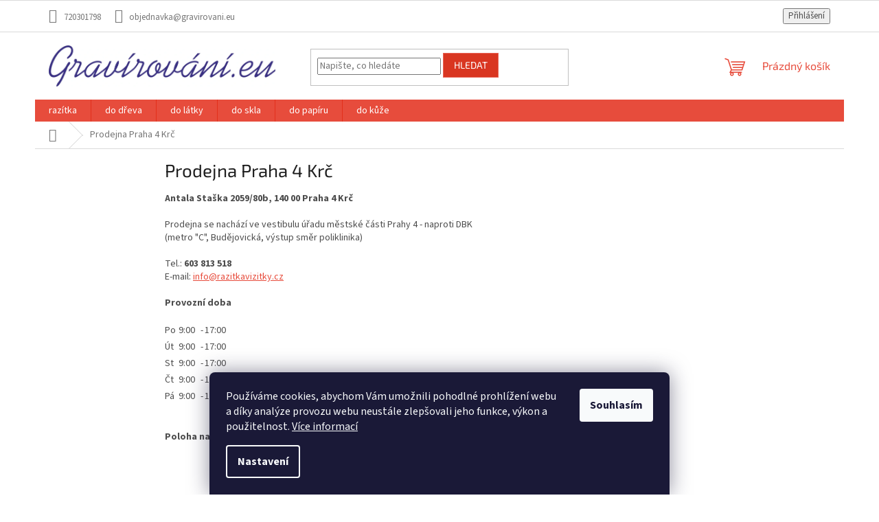

--- FILE ---
content_type: application/javascript; charset=utf-8
request_url: https://cdn.myshoptet.com/usr/api2.dklab.cz/user/documents/_doplnky/poznamka/505567/8/505567_8.js
body_size: 23670
content:
function a0_0x47fc(_0x7aae38,_0x3d32ae){const _0x2beeb6=a0_0x2bee();return a0_0x47fc=function(_0x47fcf9,_0x408147){_0x47fcf9=_0x47fcf9-0x12c;let _0x56d5a4=_0x2beeb6[_0x47fcf9];return _0x56d5a4;},a0_0x47fc(_0x7aae38,_0x3d32ae);}const a0_0x915d65=a0_0x47fc;(function(_0x5f4bd9,_0xf01bd2){const _0x2439f7=a0_0x47fc,_0xe764a8=_0x5f4bd9();while(!![]){try{const _0x83068a=parseInt(_0x2439f7(0x2ae))/0x1+parseInt(_0x2439f7(0x1c3))/0x2*(parseInt(_0x2439f7(0x1c5))/0x3)+-parseInt(_0x2439f7(0x327))/0x4+-parseInt(_0x2439f7(0x290))/0x5+-parseInt(_0x2439f7(0x2e9))/0x6*(parseInt(_0x2439f7(0x1ec))/0x7)+-parseInt(_0x2439f7(0x2c5))/0x8+parseInt(_0x2439f7(0x2a0))/0x9;if(_0x83068a===_0xf01bd2)break;else _0xe764a8['push'](_0xe764a8['shift']());}catch(_0x501a53){_0xe764a8['push'](_0xe764a8['shift']());}}}(a0_0x2bee,0x9c6a2));var dkLabNoteAttachment=new function(){const _0x3b8e77=a0_0x47fc;this['template'],this[_0x3b8e77(0x2e2)],this['currentLanguage'],this['timerStayOpen'],this[_0x3b8e77(0x2df)]=0x1f4,this[_0x3b8e77(0x303)]=!![],this[_0x3b8e77(0x1ef)]={'selCategoryDetailBtn':'.dkLabPoznamkaDetailButton','selMainWrapper':'#dkLabNoteMainWrapper','selDetailNoteWrapper':_0x3b8e77(0x230),'selDetailAttachWrapper':_0x3b8e77(0x170),'selChooseAttachLabel':_0x3b8e77(0x26a),'selAttachResult':'.dkLabNoteResult.dkLabNoteUpload','selAttachFiles':'.dkLabNoteAttachFiles','selAttachFile':_0x3b8e77(0x1a2),'selMandatoryNote':_0x3b8e77(0x18f),'selMandatoryAttachment':_0x3b8e77(0x1d2),'selNoteTextArea':_0x3b8e77(0x190),'selNoteDetailDiv':_0x3b8e77(0x1f9),'selAttachFileForm':'#dkLabNoteFileForm','selAttachFormFileInput':'#dkLabNoteFile'},this[_0x3b8e77(0x14e)]={'classBody':'dkLabNoteEditorActive','classEditor':_0x3b8e77(0x281),'classOverlay':_0x3b8e77(0x2fa),'classWrapper':_0x3b8e77(0x1ba),'classTextArea':_0x3b8e77(0x203),'classBtns':_0x3b8e77(0x2e8),'classBtnClose':_0x3b8e77(0x175),'classBtnSave':'dkLabNoteEditorButtonSave'},this[_0x3b8e77(0x22a)]={'dbName':_0x3b8e77(0x24c),'dbVersion':0x1,'storeCart':'cart','storeProducts':_0x3b8e77(0x2b1)},this[_0x3b8e77(0x2ce)];let _0x29dced=!![],_0x3acadf=![],_0x43979e=![],_0x4728dc=![];this['run']=function(){const _0x3bddb1=_0x3b8e77;dkLabNoteAttachment[_0x3bddb1(0x294)](),getShoptetDataLayer()[_0x3bddb1(0x1f1)]===_0x3bddb1(0x157)&&dkLabNoteAttachment[_0x3bddb1(0x1cc)]();},this['runAddon']=()=>{const _0x59707c=_0x3b8e77,_0x5e286a=getShoptetDataLayer();dkLabNoteAttachment[_0x59707c(0x2eb)]();if(_0x5e286a[_0x59707c(0x1f1)]===_0x59707c(0x1fe)||_0x5e286a[_0x59707c(0x1f1)]===_0x59707c(0x22d)||_0x5e286a['pageType']===_0x59707c(0x2bb)||_0x5e286a[_0x59707c(0x1f1)]==='article')dkLabNoteAttachment['prepareProductsCategory']();else{if(_0x5e286a[_0x59707c(0x1f1)]===_0x59707c(0x189)){}else dkLabNoteAttachment['prepareProductsCategory']();}_0x29dced&&(_0x43979e||_0x4728dc||_0x3acadf)&&(dkLabNoteAttachment[_0x59707c(0x316)][_0x59707c(0x29d)](dkLabNoteAttachment['events']['eventAddonLoaded']),_0x29dced=![]);},this[_0x3b8e77(0x2eb)]=(_0x567b76='')=>{const _0x5ea2de=_0x3b8e77;dataLayer[0x0][_0x5ea2de(0x1d9)][_0x5ea2de(0x1f1)]===_0x5ea2de(0x189)?dkLabNoteAttachment[_0x5ea2de(0x212)]():dkLabNoteAttachment[_0x5ea2de(0x1c4)]();},this[_0x3b8e77(0x1c4)]=async()=>{const _0x54da75=_0x3b8e77;_0x43979e=![];const _0x371aca=$(_0x54da75(0x132));_0x371aca[_0x54da75(0x265)]>0x0&&(_0x43979e=!![],_0x371aca[_0x54da75(0x1e0)]());let _0xfc2ecb=$(''+dkLabNoteAttachment[_0x54da75(0x214)][_0x54da75(0x1a7)][_0x54da75(0x1e4)]);if(_0xfc2ecb[_0x54da75(0x265)]===0x0){if(_0x43979e)dkLabNoteAttachment[_0x54da75(0x316)][_0x54da75(0x29d)](dkLabNoteAttachment[_0x54da75(0x316)][_0x54da75(0x15b)]);return;}const _0x11df92=await dkLabNoteAttachment[_0x54da75(0x297)]();if(_0x11df92[_0x54da75(0x265)]===0x0){if(_0x43979e)dkLabNoteAttachment[_0x54da75(0x316)][_0x54da75(0x29d)](dkLabNoteAttachment[_0x54da75(0x316)][_0x54da75(0x24e)]);return;}let _0xb74d7f=[];_0xfc2ecb[_0x54da75(0x27c)](function(){const _0x35f812=_0x54da75;let _0x395843=$(this)['find'](dkLabNoteAttachment['template'][_0x35f812(0x1a7)][_0x35f812(0x225)]),_0x56ac2b='';_0x395843['length']!==0x0&&(_0x56ac2b=_0x395843[_0x35f812(0x144)]());const _0x204e2c=dkLabNoteAttachment[_0x35f812(0x321)](_0x11df92,_0x56ac2b);if(_0x204e2c['length']!==0x1)return!![];const _0x532db0=_0x204e2c[0x0];if(!_0x532db0[_0x35f812(0x31d)](_0x35f812(0x145))||!_0x532db0[_0x35f812(0x145)][_0x35f812(0x265)]===0x0)return dkLabNoteAttachment[_0x35f812(0x28b)](_0x35f812(0x305),dkLabNoteAttachment[_0x35f812(0x25f)][_0x35f812(0x188)]),!![];let _0x45a857=$(this)[_0x35f812(0x1dd)](dkLabNoteAttachment[_0x35f812(0x214)][_0x35f812(0x1a7)][_0x35f812(0x14b)]),_0x11ff37=$(this)[_0x35f812(0x1dd)](dkLabNoteAttachment[_0x35f812(0x214)][_0x35f812(0x1a7)]['wCartQuantityAmount']),_0x22a773=$(this)[_0x35f812(0x1dd)](dkLabNoteAttachment[_0x35f812(0x214)]['selectors'][_0x35f812(0x23f)]),_0x3f312f=$(this)['find'](dkLabNoteAttachment[_0x35f812(0x214)][_0x35f812(0x1a7)][_0x35f812(0x201)]);_0x532db0[_0x35f812(0x145)][_0x35f812(0x265)]>0x1&&(_0x11ff37['prop'](_0x35f812(0x16e),!![]),_0x22a773[_0x35f812(0x2c7)](),_0x3f312f[_0x35f812(0x2c7)]());let _0x228348=$(_0x35f812(0x300));const _0x33c342=dkLabNoteAttachment[_0x35f812(0x2e2)][_0x35f812(0x242)];let _0x28ba47=_0x532db0[_0x35f812(0x145)][_0x35f812(0x1dd)](_0x532471=>_0x532471['idP']==='0');if(_0x28ba47!==undefined&&_0x532db0['parts'][_0x35f812(0x265)]>0x1){let _0x3b09c9=dkLabNoteAttachment['getNoNoteAttachPartDom'](_0x28ba47,_0x532db0[_0x35f812(0x225)]);_0x228348[_0x35f812(0x2ed)](_0x3b09c9);}const _0x39ae06=dkLabPoznamkaDataLayer['options'][_0x35f812(0x1e6)]===0x1&&dkLabNoteAttachment[_0x35f812(0x214)][_0x35f812(0x136)]!==0x1;_0x532db0[_0x35f812(0x145)]['forEach'](_0x337667=>{const _0x359f6c=_0x35f812;if(_0x337667['idP']==='0')return;let _0x32caa8=$(_0x359f6c(0x198)+_0x532db0[_0x359f6c(0x225)]+'-'+_0x337667[_0x359f6c(0x2d4)]+_0x359f6c(0x137)+_0x337667[_0x359f6c(0x200)]+_0x359f6c(0x16d)+_0x33c342+'\x20'+_0x337667['amount']+_0x359f6c(0x2ea)),_0x65812e=dkLabNoteAttachment['generateCartNotes'](_0x337667,_0x532db0[_0x359f6c(0x225)]),_0xe9a365=dkLabNoteAttachment[_0x359f6c(0x28e)](_0x337667,_0x39ae06);_0x32caa8[_0x359f6c(0x1dd)](_0x359f6c(0x314))[_0x359f6c(0x2ed)](_0x65812e)[_0x359f6c(0x2ed)]($(_0xe9a365)),_0x228348[_0x359f6c(0x2ed)](_0x32caa8);}),_0x45a857[_0x35f812(0x2ed)](_0x228348);_0x39ae06&&$(_0x35f812(0x2b8))['closest'](_0x35f812(0x2b4))[_0x35f812(0x2e4)]({'maxWidth':_0x35f812(0x15a),'maxHeight':_0x35f812(0x15a)});if(dkLabNoteAttachment['template'][_0x35f812(0x23a)]===0x1){const _0x3c52b7=dkLabNoteAttachment['getVariantSurchargeParams']($(this),_0x56ac2b);_0xb74d7f[_0x35f812(0x308)](_0x3c52b7);}_0x43979e=!![];}),$(_0x54da75(0x2ca))['on'](_0x54da75(0x2e5),_0x575cb9=>{const _0x43d606=_0x54da75;let _0x5dd9ae=$(_0x575cb9[_0x43d606(0x20d)])[_0x43d606(0x284)](_0x43d606(0x16a)),_0x1a5e46=null;_0x5dd9ae[_0x43d606(0x265)]>0x0&&(_0x1a5e46=_0x5dd9ae['attr'](_0x43d606(0x152)));if(_0x1a5e46===undefined||_0x1a5e46===null)return;const _0xa45969=_0x1a5e46[_0x43d606(0x261)]('-');_0xa45969[_0x43d606(0x265)]===0x2&&dkLabNoteAttachment[_0x43d606(0x208)](_0xa45969[0x0],_0xa45969[0x1]),_0x575cb9[_0x43d606(0x171)]();}),$('.dkLabNoteTextDetailEditable')['on'](_0x54da75(0x2e5),_0x53a9db=>{const _0x5d30d8=_0x54da75;let _0x4e96be=$(_0x53a9db[_0x5d30d8(0x20d)])[_0x5d30d8(0x312)]('data-dklab-note-ident');_0x4e96be!==undefined&&dkLabNoteAttachment['displayNoteEditor'](_0x4e96be),_0x53a9db[_0x5d30d8(0x171)]();});dkLabNoteAttachment[_0x54da75(0x214)][_0x54da75(0x23a)]===0x1&&($(_0x54da75(0x16a))[_0x54da75(0x265)]>0x0&&dkLabNoteAttachment[_0x54da75(0x2c0)](),dkLabNoteAttachment[_0x54da75(0x2b9)](_0x11df92,_0xb74d7f));if(_0x43979e)dkLabNoteAttachment[_0x54da75(0x316)][_0x54da75(0x29d)](dkLabNoteAttachment[_0x54da75(0x316)][_0x54da75(0x24e)]);},this[_0x3b8e77(0x212)]=async()=>{const _0x39b74a=_0x3b8e77;if(getShoptetDataLayer(_0x39b74a(0x1f1))!==_0x39b74a(0x189))return;_0x43979e=![];const _0x42c8a9=$('.dkLabCartNoteDetails');_0x42c8a9[_0x39b74a(0x265)]>0x0&&(_0x43979e=!![]);_0x42c8a9[_0x39b74a(0x1e0)]();let _0x1543ce=$(dkLabNoteAttachment[_0x39b74a(0x214)]['selectors'][_0x39b74a(0x218)]+'\x20'+dkLabNoteAttachment[_0x39b74a(0x214)][_0x39b74a(0x1a7)]['cartItem']);if(_0x1543ce['length']===0x0){if(_0x43979e)dkLabNoteAttachment['events']['signalEvent'](dkLabNoteAttachment[_0x39b74a(0x316)][_0x39b74a(0x24e)]);return;}const _0x1e8784=await dkLabNoteAttachment[_0x39b74a(0x297)]();if(_0x1e8784[_0x39b74a(0x265)]===0x0){if(_0x43979e)dkLabNoteAttachment['events'][_0x39b74a(0x29d)](dkLabNoteAttachment['events'][_0x39b74a(0x24e)]);return;}let _0x44ba18=[];_0x1543ce[_0x39b74a(0x27c)](function(){const _0x20dec2=_0x39b74a;let _0x19350a=$(this)[_0x20dec2(0x1dd)](dkLabNoteAttachment[_0x20dec2(0x214)][_0x20dec2(0x1a7)][_0x20dec2(0x225)]),_0x1d8793='';_0x19350a['length']!==0x0&&(_0x1d8793=_0x19350a[_0x20dec2(0x144)]());const _0x7d172a=dkLabNoteAttachment[_0x20dec2(0x321)](_0x1e8784,_0x1d8793);if(_0x7d172a[_0x20dec2(0x265)]!==0x1)return!![];const _0x586415=_0x7d172a[0x0];if(!_0x586415[_0x20dec2(0x31d)]('parts')||!_0x586415[_0x20dec2(0x145)][_0x20dec2(0x265)]===0x0)return dkLabNoteAttachment[_0x20dec2(0x28b)](_0x20dec2(0x305),dkLabNoteAttachment['consoleMessageType'][_0x20dec2(0x188)]),!![];let _0x2b033a=$(this)['find'](dkLabNoteAttachment[_0x20dec2(0x214)]['selectors'][_0x20dec2(0x245)]),_0xfd8715=$(this)['find'](dkLabNoteAttachment[_0x20dec2(0x214)]['selectors']['quantityAmount']),_0x270614=$(this)[_0x20dec2(0x1dd)](dkLabNoteAttachment[_0x20dec2(0x214)][_0x20dec2(0x1a7)][_0x20dec2(0x2fe)]),_0x3e7e32=$(this)[_0x20dec2(0x1dd)](dkLabNoteAttachment[_0x20dec2(0x214)][_0x20dec2(0x1a7)][_0x20dec2(0x2c1)]);_0x586415[_0x20dec2(0x145)][_0x20dec2(0x265)]>0x1&&(_0xfd8715[_0x20dec2(0x186)](_0x20dec2(0x16e),!![]),_0x270614[_0x20dec2(0x2c7)](),_0x3e7e32['hide']());let _0x3aeeba=$(_0x20dec2(0x300));const _0x32d7c9=dkLabNoteAttachment['optTranslation'][_0x20dec2(0x242)];let _0x568eb4=_0x586415[_0x20dec2(0x145)]['find'](_0x35e33d=>_0x35e33d[_0x20dec2(0x2d4)]==='0');if(_0x568eb4!==undefined&&_0x586415[_0x20dec2(0x145)][_0x20dec2(0x265)]>0x1){let _0x25e7d1=dkLabNoteAttachment[_0x20dec2(0x163)](_0x568eb4,_0x586415[_0x20dec2(0x225)]);_0x3aeeba['append'](_0x25e7d1);}const _0x4a3b91=dkLabPoznamkaDataLayer[_0x20dec2(0x172)]['enableThumbnails']===0x1&&dkLabNoteAttachment[_0x20dec2(0x214)][_0x20dec2(0x136)]!==0x1;_0x586415[_0x20dec2(0x145)][_0x20dec2(0x267)](_0x292f32=>{const _0x595b8a=_0x20dec2;if(_0x292f32[_0x595b8a(0x2d4)]==='0')return;let _0x475be4=$(_0x595b8a(0x198)+_0x586415[_0x595b8a(0x225)]+'-'+_0x292f32[_0x595b8a(0x2d4)]+'\x22\x20data-dklab-part-amount=\x22'+_0x292f32[_0x595b8a(0x200)]+_0x595b8a(0x2fc)+_0x32d7c9+'\x20'+_0x292f32['amount']+'</span><small><span\x20class=\x22dkLabNoteDetailRemovePart\x22></span></div></small></div>'),_0x150c4e=dkLabNoteAttachment[_0x595b8a(0x1d1)](_0x292f32,_0x586415[_0x595b8a(0x225)]),_0xa969fc=dkLabNoteAttachment[_0x595b8a(0x28e)](_0x292f32,_0x4a3b91);_0x475be4[_0x595b8a(0x1dd)](_0x595b8a(0x314))[_0x595b8a(0x2ed)](_0x150c4e)[_0x595b8a(0x2ed)]($(_0xa969fc)),_0x3aeeba[_0x595b8a(0x2ed)](_0x475be4);}),_0x2b033a[_0x20dec2(0x2ed)](_0x3aeeba);_0x4a3b91&&$(_0x20dec2(0x2b8))[_0x20dec2(0x284)](_0x20dec2(0x2b4))[_0x20dec2(0x2e4)]({'maxWidth':'95%','maxHeight':_0x20dec2(0x15a)});const _0x2506d0=dkLabNoteAttachment['getVariantSurchargeParams']($(this),_0x1d8793);_0x44ba18[_0x20dec2(0x308)](_0x2506d0),_0x43979e=!![];});$(_0x39b74a(0x16a))[_0x39b74a(0x265)]>0x0&&dkLabNoteAttachment[_0x39b74a(0x2c0)]();$(_0x39b74a(0x2ca))['on'](_0x39b74a(0x2e5),function(){const _0x15cce8=_0x39b74a;let _0x25a029=$(this)[_0x15cce8(0x284)](_0x15cce8(0x16a)),_0xa208d5=null;_0x25a029['length']>0x0&&(_0xa208d5=_0x25a029[_0x15cce8(0x312)](_0x15cce8(0x152)));if(_0xa208d5===undefined||_0xa208d5===null)return;const _0x853557=_0xa208d5[_0x15cce8(0x261)]('-');_0x853557[_0x15cce8(0x265)]===0x2&&dkLabNoteAttachment[_0x15cce8(0x208)](_0x853557[0x0],_0x853557[0x1]);}),$(_0x39b74a(0x187))['on']('click',function(){const _0x2e91b8=_0x39b74a;let _0x58e7db=$(this)['attr'](_0x2e91b8(0x29c));dkLabNoteAttachment[_0x2e91b8(0x2c2)](_0x58e7db);}),dkLabNoteAttachment[_0x39b74a(0x2b9)](_0x1e8784,_0x44ba18);if(_0x43979e)dkLabNoteAttachment[_0x39b74a(0x316)][_0x39b74a(0x29d)](dkLabNoteAttachment[_0x39b74a(0x316)]['eventCartChanged']);},this[_0x3b8e77(0x163)]=(_0x5b3493,_0x525aee)=>{const _0x2a371c=_0x3b8e77;return'<div\x20class=\x22dkLabCartNoteDetail\x22\x20data-dklab-part-ident=\x22'+(_0x525aee+'-'+0x0)+_0x2a371c(0x137)+_0x5b3493[_0x2a371c(0x200)]+'\x22>\x0a\x20\x20\x20\x20\x20\x20\x20\x20\x20\x20\x20\x20<div\x20class=\x22dkLabCartNoteDetailHeader\x22><small>\x0a\x20\x20\x20\x20\x20\x20\x20\x20\x20\x20\x20\x20<span\x20class=\x22dkLabCartAmount\x22>'+dkLabNoteAttachment[_0x2a371c(0x2e2)][_0x2a371c(0x242)]+'\x20'+_0x5b3493[_0x2a371c(0x200)]+_0x2a371c(0x1d0)+dkLabNoteAttachment[_0x2a371c(0x2e2)][_0x2a371c(0x1e5)]+_0x2a371c(0x289);},this['generateCartNotes']=(_0x4a8e5a,_0x164925)=>{const _0x1d9928=_0x3b8e77;let _0x26229e=$(_0x1d9928(0x235));return _0x4a8e5a[_0x1d9928(0x2c6)][_0x1d9928(0x267)](_0x35e63a=>{const _0x3391cd=_0x1d9928;if(_0x35e63a['hasOwnProperty'](_0x3391cd(0x30d))&&_0x35e63a[_0x3391cd(0x30d)]===0x0)return;let _0x5dc8e9=_0x35e63a[_0x3391cd(0x31d)](_0x3391cd(0x185))&&_0x35e63a['old']===0x1||dkLabPoznamkaDataLayer[_0x3391cd(0x172)][_0x3391cd(0x196)]===0x0?'':_0x3391cd(0x1a3),_0x1a7f82=$(_0x3391cd(0x32a)+_0x5dc8e9+'\x22\x20data-dklab-note-ident=\x22'+_0x164925+'-'+_0x4a8e5a[_0x3391cd(0x2d4)]+'-'+_0x35e63a[_0x3391cd(0x26d)]+'\x22><span\x20class=\x22dkLabNoteTextDetailTitle\x22>'+_0x35e63a[_0x3391cd(0x17d)]+_0x3391cd(0x26b));_0x1a7f82[_0x3391cd(0x1dd)]('.dkLabNoteTextDetailNote')[_0x3391cd(0x1ca)](_0x35e63a[_0x3391cd(0x1ca)]),_0x26229e[_0x3391cd(0x2ed)](_0x1a7f82);}),_0x26229e;},this['generateCartAttachments']=(_0x2bffa4,_0xe5bb78)=>{const _0x3766b3=_0x3b8e77;let _0x52beac=_0x3766b3(0x283);return _0x2bffa4[_0x3766b3(0x142)][_0x3766b3(0x267)](_0xf99b15=>{const _0xf7789c=_0x3766b3;if(_0xf99b15[_0xf7789c(0x31d)](_0xf7789c(0x30d))&&_0xf99b15['inCart']===0x0)return;let _0x28fd2b='',_0x4d82dc='';_0xf99b15[_0xf7789c(0x31d)](_0xf7789c(0x315))&&_0xf99b15[_0xf7789c(0x315)][_0xf7789c(0x265)]>0x0?_0x4d82dc=_0xf99b15[_0xf7789c(0x315)]:_0x4d82dc=dkLabNoteAttachment[_0xf7789c(0x252)](_0xf99b15['nName']);const _0x20b4d0=_0xe5bb78&&_0xf99b15['img']===0x1?!![]:![];_0x20b4d0&&(_0x28fd2b=_0xf7789c(0x1f8)+_0x4d82dc+'\x22\x20alt=\x22'+_0x4d82dc+'\x22>'),_0x52beac+='<a\x20href=\x22'+_0x4d82dc+_0xf7789c(0x29a)+_0x4d82dc+_0xf7789c(0x161)+_0xf99b15[_0xf7789c(0x1c9)]+_0xf7789c(0x1c1)+_0x28fd2b+_0xf7789c(0x174)+_0xf99b15[_0xf7789c(0x1c9)]+_0xf7789c(0x24b);}),_0x52beac+=_0x3766b3(0x174),_0x52beac;},this[_0x3b8e77(0x2c0)]=()=>{const _0x266bde=_0x3b8e77;$(_0x266bde(0x220))[_0x266bde(0x1e0)]();if(dkLabPoznamkaDataLayer['options'][_0x266bde(0x209)]===0x1&&dkLabNoteAttachment['optTranslation'][_0x266bde(0x209)][_0x266bde(0x265)]>0x0){let _0x25cc08=$(dkLabNoteAttachment[_0x266bde(0x214)][_0x266bde(0x1a7)][_0x266bde(0x218)]);if(_0x25cc08[_0x266bde(0x265)]===0x1){let _0x4c2dba=_0x266bde(0x1b4)+dkLabNoteAttachment['optTranslation'][_0x266bde(0x209)]+_0x266bde(0x174);_0x25cc08[_0x266bde(0x1bf)](_0x4c2dba);}}},this['removePartOfProductFromCart']=async(_0x6dc41d,_0x19938d)=>{const _0x3890d2=_0x3b8e77;let _0x415478=dkLabNoteAttachment[_0x3890d2(0x30f)](_0x6dc41d),_0x598b50=await dkLabNoteAttachment[_0x3890d2(0x17a)](_0x6dc41d);if(_0x598b50===null)return;let _0x1a327c=0x0;_0x415478!==null&&_0x415478['hasOwnProperty']('quantity')&&(_0x1a327c=_0x415478[_0x3890d2(0x270)]);let _0xea4833=_0x598b50[_0x3890d2(0x145)][_0x3890d2(0x1dd)](_0x586939=>_0x586939[_0x3890d2(0x2d4)]==_0x19938d);if(_0xea4833===undefined)return;if(_0xea4833[_0x3890d2(0x142)][_0x3890d2(0x265)]>0x0){}if(_0x598b50[_0x3890d2(0x145)]['length']===0x1&&_0xea4833['amount']===_0x1a327c)try{await dkLabNoteAttachment[_0x3890d2(0x1a5)](_0x598b50['itemId']),dkLabNoteAttachment[_0x3890d2(0x213)](),shoptet[_0x3890d2(0x199)][_0x3890d2(0x28f)]({'itemId':_0x598b50[_0x3890d2(0x225)]});return;}catch(_0x5bd6cc){console[_0x3890d2(0x188)](_0x3890d2(0x14a)+_0x5bd6cc);return;}finally{return;}let _0x16ac0a=dkLabNoteAttachment[_0x3890d2(0x2be)](_0x598b50['parts']),_0x2379fc=_0x16ac0a-_0xea4833[_0x3890d2(0x200)];try{shoptet['cartShared'][_0x3890d2(0x191)]({'itemId':_0x598b50[_0x3890d2(0x225)],'priceId':_0x598b50[_0x3890d2(0x140)],'amount':_0x2379fc});let _0x395547=_0x598b50[_0x3890d2(0x145)]['filter'](_0x55adc8=>_0x55adc8[_0x3890d2(0x2d4)]!=_0x19938d);_0x598b50[_0x3890d2(0x145)]=_0x395547,_0x598b50[_0x3890d2(0x145)]['length']===0x0?(await dkLabNoteAttachment[_0x3890d2(0x1a5)](_0x6dc41d),dkLabNoteAttachment[_0x3890d2(0x213)]()):(await dkLabNoteAttachment[_0x3890d2(0x299)](_0x598b50),dkLabNoteAttachment[_0x3890d2(0x213)]());}catch(_0x1008f7){console['warn'](_0x3890d2(0x14a)+_0x1008f7);return;}},this['getVariantSurchargeParams']=(_0x58e1ec,_0x23e1e8)=>{const _0x4d50dc=_0x3b8e77;let _0x1ea885='',_0x5e5542='';if(dkLabNoteAttachment[_0x4d50dc(0x214)][_0x4d50dc(0x136)]===0x1)_0x1ea885=_0x58e1ec[_0x4d50dc(0x1dd)](dkLabNoteAttachment[_0x4d50dc(0x214)][_0x4d50dc(0x1a7)]['variants'])['clone']()['children']()[_0x4d50dc(0x1e0)]()[_0x4d50dc(0x26f)]()[_0x4d50dc(0x1ca)]()[_0x4d50dc(0x17c)]();else{let _0x10dd73=_0x58e1ec[_0x4d50dc(0x1dd)](dkLabNoteAttachment['template'][_0x4d50dc(0x1a7)][_0x4d50dc(0x1f3)]);_0x10dd73['length']===0x1&&(_0x1ea885=_0x10dd73[_0x4d50dc(0x1ca)]()[_0x4d50dc(0x17c)]());}let _0x13d43c=_0x58e1ec['find'](dkLabNoteAttachment[_0x4d50dc(0x214)][_0x4d50dc(0x1a7)][_0x4d50dc(0x12d)]);_0x13d43c['length']===0x1&&(_0x5e5542=_0x13d43c[_0x4d50dc(0x1ca)]());let _0xcd0eb7={'itemId':_0x23e1e8,'variants':_0x1ea885,'surParams':_0x5e5542};return _0xcd0eb7;},this[_0x3b8e77(0x2b9)]=async(_0x51b055,_0x1378ac)=>{const _0x5ae151=_0x3b8e77;if(!dkLabNoteAttachment[_0x5ae151(0x303)]||_0x1378ac[_0x5ae151(0x265)]===0x0||_0x51b055[_0x5ae151(0x265)]===0x0)return;for(const _0x145ffc of _0x1378ac){let _0x584d76=await dkLabNoteAttachment[_0x5ae151(0x321)](_0x51b055,_0x145ffc['itemId']);if(_0x584d76[_0x5ae151(0x265)]!==0x1)continue;let _0x52d59d=_0x584d76[0x0];_0x52d59d[_0x5ae151(0x1f3)]=_0x52d59d[_0x5ae151(0x14c)]!=_0x145ffc['variants']?_0x145ffc[_0x5ae151(0x1f3)]:'',_0x52d59d[_0x5ae151(0x12d)]=_0x145ffc[_0x5ae151(0x12d)],await dkLabNoteAttachment['idbPutProductToDB'](_0x52d59d);}dkLabNoteAttachment['updateSurParams']=![],dkLabNoteAttachment[_0x5ae151(0x213)]();},this[_0x3b8e77(0x321)]=(_0x340087,_0x5dedeb)=>{const _0x29f367=_0x3b8e77;return _0x340087['filter'](_0x340e36=>_0x340e36[_0x29f367(0x225)]===_0x5dedeb);},this['getAttachmentUrl']=_0xbf1cde=>{const _0x2baedc=_0x3b8e77;return dkLabPoznamkaDataLayer['attachmentsMainFileUrl']+dkLabNoteAttachment[_0x2baedc(0x2a6)]()+'/'+dkLabPoznamkaDataLayer['attachmentsDir']+'/'+_0xbf1cde;},this[_0x3b8e77(0x2be)]=_0xfb7150=>{const _0x51114d=_0x3b8e77,_0x5ab36a=_0xfb7150[_0x51114d(0x2ac)]((_0x1b7fbe,_0x1299de)=>{const _0x2fcb02=_0x51114d;return _0x1b7fbe+_0x1299de[_0x2fcb02(0x200)];},0x0);return _0x5ab36a;},this['getProductFromCartDataLayer']=_0x29c01c=>{const _0x33bc59=_0x3b8e77,_0x42181b=getShoptetDataLayer(_0x33bc59(0x189));if(_0x42181b===undefined)return null;const _0x2355af=_0x42181b['find'](_0x4d66ae=>_0x4d66ae[_0x33bc59(0x225)]===_0x29c01c);return _0x2355af===undefined?null:_0x2355af;},this[_0x3b8e77(0x2c2)]=async _0x3f0203=>{const _0x500aee=_0x3b8e77;clearTimeout(dkLabNoteAttachment['timerStayOpen']),$('body')[_0x500aee(0x130)](dkLabNoteAttachment['editorData']['classBody']),$('.'+dkLabNoteAttachment['editorData'][_0x500aee(0x279)])[_0x500aee(0x1e0)]();let _0x17f3fc=dkLabNoteAttachment[_0x500aee(0x272)](_0x3f0203);if(_0x17f3fc===null)return;let _0x706cbe=await dkLabNoteAttachment['idbGetStoredProduct'](_0x17f3fc[_0x500aee(0x225)]);if(_0x706cbe===null)return;let _0xbb548b=dkLabNoteAttachment[_0x500aee(0x26c)](_0x706cbe,_0x17f3fc[_0x500aee(0x1f5)]);if(_0xbb548b===null)return;let _0x19ae6c=dkLabNoteAttachment[_0x500aee(0x298)](_0xbb548b,_0x17f3fc['noteId']);if(_0x19ae6c===null)return;$(_0x500aee(0x27d))[_0x500aee(0x1c2)](dkLabNoteAttachment['editorData'][_0x500aee(0x1ab)]);(dkLabNoteAttachment[_0x500aee(0x214)][_0x500aee(0x136)]===0x0&&dkLabNoteAttachment['template'][_0x500aee(0x23a)]===0x0||dkLabNoteAttachment[_0x500aee(0x214)][_0x500aee(0x136)]===0x1&&$(_0x500aee(0x27d))[_0x500aee(0x2ec)](_0x500aee(0x148)))&&($(dkLabNoteAttachment['template'][_0x500aee(0x1a7)][_0x500aee(0x233)])[_0x500aee(0x130)](dkLabNoteAttachment[_0x500aee(0x214)][_0x500aee(0x194)]),$(dkLabNoteAttachment['template']['selectors'][_0x500aee(0x233)])[_0x500aee(0x1c2)](dkLabNoteAttachment['template'][_0x500aee(0x194)]));let _0x19463b='';if(_0x19ae6c[_0x500aee(0x167)]===0x0){}let _0x37e1da='<div\x20class=\x22'+dkLabNoteAttachment[_0x500aee(0x14e)]['classEditor']+_0x500aee(0x18a)+_0x3f0203+_0x500aee(0x13e)+dkLabNoteAttachment[_0x500aee(0x14e)][_0x500aee(0x2a2)]+_0x500aee(0x215)+dkLabNoteAttachment[_0x500aee(0x14e)][_0x500aee(0x1f7)]+_0x500aee(0x2f5)+_0x19ae6c['title']+_0x500aee(0x182)+_0x19ae6c[_0x500aee(0x28d)]+_0x500aee(0x1a6)+dkLabNoteAttachment['editorData'][_0x500aee(0x301)]+'\x22>'+_0x19ae6c[_0x500aee(0x1ca)]+_0x500aee(0x2f8)+dkLabNoteAttachment[_0x500aee(0x14e)][_0x500aee(0x141)]+_0x500aee(0x153)+dkLabNoteAttachment['editorData']['classBtnClose']+_0x500aee(0x210)+dkLabNoteAttachment['editorData'][_0x500aee(0x2ef)]+'\x22>'+dkLabNoteAttachment[_0x500aee(0x2e2)]['editorSaveBtn']+_0x500aee(0x2d2)+_0x19463b+_0x500aee(0x149);$(_0x500aee(0x27d))[_0x500aee(0x2ed)](_0x37e1da),$('.'+dkLabNoteAttachment[_0x500aee(0x14e)]['classTextArea'])['on'](_0x500aee(0x1b3),function(){const _0x8b49f6=_0x500aee;$(this)['val'](dkLabNoteAttachment[_0x8b49f6(0x2d5)]($(this)['val']())),$(this)['val']()[_0x8b49f6(0x265)]===0x0?($('.'+dkLabNoteAttachment[_0x8b49f6(0x14e)]['classBtnSave'])[_0x8b49f6(0x130)](_0x8b49f6(0x16e)),$('.'+dkLabNoteAttachment[_0x8b49f6(0x14e)][_0x8b49f6(0x2ef)])[_0x8b49f6(0x1c2)]('disabled'),$('.'+dkLabNoteAttachment[_0x8b49f6(0x14e)][_0x8b49f6(0x2ef)])[_0x8b49f6(0x186)](_0x8b49f6(0x16e),!![])):($('.'+dkLabNoteAttachment[_0x8b49f6(0x14e)]['classBtnSave'])[_0x8b49f6(0x130)](_0x8b49f6(0x16e)),$('.'+dkLabNoteAttachment[_0x8b49f6(0x14e)][_0x8b49f6(0x2ef)])[_0x8b49f6(0x186)](_0x8b49f6(0x16e),![]));}),$('.'+dkLabNoteAttachment[_0x500aee(0x14e)]['classOverlay'])['on']('click',()=>{dkLabNoteAttachment['closeNoteEditor'](![]);}),$('.'+dkLabNoteAttachment[_0x500aee(0x14e)]['classBtnClose'])['on'](_0x500aee(0x2e5),()=>{const _0x1f0f4e=_0x500aee;dkLabNoteAttachment[_0x1f0f4e(0x304)](![]);}),$('.'+dkLabNoteAttachment[_0x500aee(0x14e)][_0x500aee(0x2ef)])['on']('click',()=>{const _0x1e7038=_0x500aee;let _0xc13990=$('.'+dkLabNoteAttachment[_0x1e7038(0x14e)][_0x1e7038(0x301)])[_0x1e7038(0x144)]();if(_0xc13990===undefined||_0xc13990[_0x1e7038(0x265)]===0x0)return;let _0x2c88e4=$('.'+dkLabNoteAttachment['editorData'][_0x1e7038(0x279)])[_0x1e7038(0x312)](_0x1e7038(0x2e6));dkLabNoteAttachment[_0x1e7038(0x162)](_0x2c88e4,_0xc13990);});},this['closeNoteEditor']=_0xa0ce1b=>{const _0x28c1a3=_0x3b8e77;$(_0x28c1a3(0x27d))[_0x28c1a3(0x130)](dkLabNoteAttachment[_0x28c1a3(0x14e)][_0x28c1a3(0x1ab)]),$('.'+dkLabNoteAttachment[_0x28c1a3(0x14e)]['classEditor'])[_0x28c1a3(0x1e0)]();_0xa0ce1b&&dkLabNoteAttachment[_0x28c1a3(0x2eb)]();(dkLabNoteAttachment[_0x28c1a3(0x214)]['oldTemplate']===0x0&&dkLabNoteAttachment[_0x28c1a3(0x214)][_0x28c1a3(0x23a)]===0x0||dkLabNoteAttachment[_0x28c1a3(0x214)][_0x28c1a3(0x136)]===0x1&&$('body')[_0x28c1a3(0x2ec)](_0x28c1a3(0x148)))&&(dkLabNoteAttachment[_0x28c1a3(0x158)]=setTimeout(()=>{const _0x8168e0=_0x28c1a3;$(dkLabNoteAttachment['template'][_0x8168e0(0x1a7)]['wCartUserActionCart'])[_0x8168e0(0x130)](dkLabNoteAttachment[_0x8168e0(0x214)][_0x8168e0(0x194)]);},dkLabNoteAttachment[_0x28c1a3(0x2df)]));if(dkLabNoteAttachment[_0x28c1a3(0x214)][_0x28c1a3(0x136)]===0x1){}},this[_0x3b8e77(0x162)]=async(_0x199b6b,_0x14adcf)=>{const _0x5c3abb=_0x3b8e77,_0x2e05ec=dkLabNoteAttachment['parseNoteIdentification'](_0x199b6b);if(_0x2e05ec===undefined||_0x2e05ec===null)dkLabNoteAttachment[_0x5c3abb(0x304)]();else{let _0xdbbd0e=await dkLabNoteAttachment['idbGetStoredProduct'](_0x2e05ec['itemId']);if(_0xdbbd0e===null){dkLabNoteAttachment[_0x5c3abb(0x304)]();return;}let _0x2a52db=dkLabNoteAttachment['getPartByPartId'](_0xdbbd0e,_0x2e05ec[_0x5c3abb(0x1f5)]);if(_0x2a52db===null){dkLabNoteAttachment[_0x5c3abb(0x304)]();return;}let _0x1010ad=dkLabNoteAttachment[_0x5c3abb(0x298)](_0x2a52db,_0x2e05ec[_0x5c3abb(0x2a1)]);if(_0x1010ad===null){dkLabNoteAttachment[_0x5c3abb(0x304)]();return;}_0x1010ad['text']=_0x14adcf;let _0x13236e=_0x2a52db[_0x5c3abb(0x2c6)][_0x5c3abb(0x20e)](_0xd41b6c=>new String(_0xd41b6c[_0x5c3abb(0x26d)])['valueOf']()!==_0x2e05ec['noteId']);_0x13236e['push'](_0x1010ad),_0x2a52db[_0x5c3abb(0x2c6)]=_0x13236e,await dkLabNoteAttachment['idbPutProductToDB'](_0xdbbd0e),dkLabNoteAttachment[_0x5c3abb(0x213)](),dkLabNoteAttachment['closeNoteEditor'](!![]);}},this[_0x3b8e77(0x272)]=_0x35986c=>{const _0x8709cf=_0x3b8e77;let _0xe6607c=_0x35986c[_0x8709cf(0x261)]('-'),_0x517a04=null;return _0xe6607c['length']===0x3&&(_0x517a04={'itemId':_0xe6607c[0x0],'partId':_0xe6607c[0x1],'noteId':_0xe6607c[0x2]}),_0x517a04;},this[_0x3b8e77(0x1cc)]=()=>{const _0x4bc492=_0x3b8e77,_0x2f9df8=getShoptetDataLayer();if(_0x2f9df8[_0x4bc492(0x1f1)]!==_0x4bc492(0x157))return;if(_0x2f9df8[_0x4bc492(0x31d)](_0x4bc492(0x1b2))){const _0x17df69=dkLabNoteAttachment[_0x4bc492(0x1e2)]();_0x17df69!==null&&dkLabNoteAttachment['prepareProductDetail'](_0x2f9df8[_0x4bc492(0x1b2)][_0x4bc492(0x1d3)]);}let _0xca91ce=$(dkLabNoteAttachment[_0x4bc492(0x214)]['selectors'][_0x4bc492(0x176)]);_0xca91ce[_0x4bc492(0x27c)](function(){const _0x155b47=_0x4bc492;$(this)['on'](_0x155b47(0x2e5),_0xe689f7=>{const _0x2e292f=_0x155b47;!dkLabNoteAttachment[_0x2e292f(0x2a9)]()[_0x2e292f(0x179)]&&_0xe689f7[_0x2e292f(0x171)]();});});},this[_0x3b8e77(0x294)]=async()=>{const _0x53987b=_0x3b8e77;await dkLabNoteAttachment[_0x53987b(0x2d3)](),dkLabNoteAttachment[_0x53987b(0x293)]()['then'](async()=>{const _0xf0b77c=_0x53987b;dkLabNoteAttachment[_0xf0b77c(0x27f)]();const _0x19bc10=getShoptetDataLayer();if(_0x19bc10[_0xf0b77c(0x1f1)]===_0xf0b77c(0x264)){dkLabNoteAttachment['prepareCustomerNote']();let _0x32b4ea=await dkLabNoteAttachment[_0xf0b77c(0x297)]();setInterval(async _0x3bc420=>{_0x3bc420=await dkLabNoteAttachment['idbGetAllStoredProducts']();},0x3e8),shoptet[_0xf0b77c(0x263)][_0xf0b77c(0x271)](_0xf0b77c(0x2db),function(_0x5d192c){const _0x3bce9e=_0xf0b77c;return $(_0x5d192c)[_0x3bce9e(0x312)]('id')===_0x3bce9e(0x27b)?(dkLabNoteAttachment[_0x3bce9e(0x232)](_0x32b4ea),!![]):!![];});}})[_0x53987b(0x273)](_0x2470a3=>{console['log'](_0x2470a3);}),dkLabNoteAttachment[_0x53987b(0x214)][_0x53987b(0x136)]===0x1?$(document)[_0x53987b(0x1b1)](function(_0xdb4321,_0xff4088,_0x203a3c){const _0x3a25eb=_0x53987b;if(!(_0x3a25eb(0x1d5)in _0x203a3c)&&_0x3a25eb(0x315)in _0x203a3c&&_0x203a3c[_0x3a25eb(0x315)][_0x3a25eb(0x274)](_0x3a25eb(0x223))>=0x0)dkLabNoteAttachment[_0x3a25eb(0x241)](_0x3a25eb(0x166));else!(_0x3a25eb(0x1d5)in _0x203a3c)&&_0x3a25eb(0x315)in _0x203a3c&&_0x203a3c[_0x3a25eb(0x315)][_0x3a25eb(0x274)]('/action/Cart/deleteCartItem')>=0x0&&dkLabNoteAttachment[_0x3a25eb(0x241)](_0x3a25eb(0x23c));}):(document['addEventListener'](_0x53987b(0x204),()=>{const _0x2b6568=_0x53987b;dkLabNoteAttachment[_0x2b6568(0x241)]('delete');}),document[_0x53987b(0x2c9)](_0x53987b(0x328),()=>{const _0x1d7d0e=_0x53987b;dkLabNoteAttachment[_0x1d7d0e(0x241)](_0x1d7d0e(0x166));})),document[_0x53987b(0x2c9)](_0x53987b(0x2b6),async()=>{const _0x2dc5c0=_0x53987b;let _0x4a3ed2=await dkLabNoteAttachment[_0x2dc5c0(0x1f0)]();const _0x34f913=dkLabNoteAttachment['isAddedProductFromDetail'](_0x4a3ed2[_0x2dc5c0(0x155)]);let _0x1678af=dkLabNoteAttachment[_0x2dc5c0(0x168)](_0x34f913);if(_0x4a3ed2!==null){let _0x2fd26e=await dkLabNoteAttachment[_0x2dc5c0(0x1df)](_0x4a3ed2['itemId']),_0x1a929e=await dkLabNoteAttachment[_0x2dc5c0(0x2c8)](_0x4a3ed2,_0x1678af,_0x2fd26e);await dkLabNoteAttachment[_0x2dc5c0(0x19b)](_0x1a929e),dkLabNoteAttachment[_0x2dc5c0(0x325)]('ShoptetCart_AddCartItem\x201')[_0x2dc5c0(0x2bd)](()=>{const _0x47f776=_0x2dc5c0;dkLabNoteAttachment[_0x47f776(0x213)](),dkLabNoteAttachment['displayInCart']();});}else dkLabNoteAttachment[_0x2dc5c0(0x325)](_0x2dc5c0(0x2ee))['then'](()=>{const _0x2b2702=_0x2dc5c0;dkLabNoteAttachment['uploadCustomerDataToServer'](),dkLabNoteAttachment[_0x2b2702(0x2eb)]();});dkLabNoteAttachment[_0x2dc5c0(0x2e3)]();}),document[_0x53987b(0x2c9)](_0x53987b(0x1a0),()=>{const _0x2f808d=_0x53987b;dkLabNoteAttachment[_0x2f808d(0x27f)]();}),document[_0x53987b(0x2c9)](_0x53987b(0x22e),()=>{dkLabNoteAttachment['runAddon']();}),document[_0x53987b(0x2c9)](_0x53987b(0x177),()=>{dkLabNoteAttachment['runAddon']();}),document[_0x53987b(0x2c9)](_0x53987b(0x238),async()=>{dkLabNoteAttachment['displayInCart']();});},this['isAddedProductFromDetail']=_0x5ce860=>{const _0x188eaa=_0x3b8e77;if(getShoptetDataLayer(_0x188eaa(0x1f1))!==_0x188eaa(0x157))return![];if(getShoptetDataLayer(_0x188eaa(0x1b2))[_0x188eaa(0x31d)]('codes')){dlCode=getShoptetDataLayer('product')['codes'][_0x188eaa(0x1dd)](_0x2d7503=>new String(_0x2d7503[_0x188eaa(0x155)])['valueOf']()===new String(_0x5ce860)[_0x188eaa(0x1c8)]());if(dlCode===void 0x0)return![];}return!![];},this[_0x3b8e77(0x268)]=async()=>{const _0x4d8ecc=_0x3b8e77;let _0x1d6576=$(dkLabNoteAttachment[_0x4d8ecc(0x214)][_0x4d8ecc(0x1a7)][_0x4d8ecc(0x282)]);!_0x1d6576['is'](_0x4d8ecc(0x20b))&&(_0x1d6576[_0x4d8ecc(0x2e5)](),$(_0x4d8ecc(0x2b0))[_0x4d8ecc(0x130)](_0x4d8ecc(0x13d))[_0x4d8ecc(0x1c2)](_0x4d8ecc(0x13d)),$(_0x4d8ecc(0x322))[_0x4d8ecc(0x130)](_0x4d8ecc(0x1af)),$('#note-box')['css'](_0x4d8ecc(0x2fb),'block'),_0x1d6576[_0x4d8ecc(0x312)](_0x4d8ecc(0x16e),_0x4d8ecc(0x16e)));},this[_0x3b8e77(0x232)]=async _0x439594=>{const _0x291234=_0x3b8e77;if(_0x439594[_0x291234(0x265)]===0x0)return;let _0x59548c='';_0x439594['forEach'](_0x3663c9=>{const _0x3ce2f5=_0x291234;if(typeof _0x3663c9[_0x3ce2f5(0x145)]===_0x3ce2f5(0x2de)||!Array[_0x3ce2f5(0x275)](_0x3663c9['parts'])||_0x3663c9['parts'][_0x3ce2f5(0x265)]===0x0)return;if(_0x3663c9[_0x3ce2f5(0x145)][_0x3ce2f5(0x265)]===0x1&&_0x3663c9[_0x3ce2f5(0x145)][0x0][_0x3ce2f5(0x2d4)]==='0')return;const _0x39e2d1=dkLabPoznamkaDataLayer[_0x3ce2f5(0x172)][_0x3ce2f5(0x1c6)]===0x1?_0x3663c9['code']+'\x20':'';_0x59548c+=''+_0x39e2d1+_0x3663c9[_0x3ce2f5(0x14c)]+'\x20'+_0x3663c9['surParams']+'\x0a',_0x3663c9[_0x3ce2f5(0x145)]['forEach'](_0x455299=>{const _0x40fc06=_0x3ce2f5;if(_0x455299['idP']==='0'){_0x59548c+=_0x455299['amount']+_0x40fc06(0x12e)+dkLabNoteAttachment[_0x40fc06(0x2e2)][_0x40fc06(0x1e5)]+'\x20\x0a';return;}_0x59548c+=_0x455299[_0x40fc06(0x200)]+_0x40fc06(0x12e),_0x455299['attachments'][_0x40fc06(0x267)](_0x230d2b=>{const _0x5a162a=_0x40fc06;_0x230d2b[_0x5a162a(0x31d)]('url')?_0x59548c+=_0x230d2b[_0x5a162a(0x315)]+'\x20\x0a':_0x59548c+=_0x230d2b[_0x5a162a(0x1c9)]+_0x5a162a(0x154)+dkLabNoteAttachment[_0x5a162a(0x252)](_0x230d2b['nName'])+'\x20\x0a';}),_0x455299[_0x40fc06(0x2c6)]['forEach'](_0xcf0daf=>{const _0x344647=_0x40fc06;_0x59548c+=_0xcf0daf[_0x344647(0x17d)]+':\x20'+_0xcf0daf[_0x344647(0x1ca)]+'\x20\x0a';});}),_0x59548c+='\x0a';});if(_0x59548c[_0x291234(0x265)]===0x0)return;let _0xf94b1d=$(dkLabNoteAttachment['template']['selectors'][_0x291234(0x2f6)]),_0x55a7f7=_0xf94b1d[_0x291234(0x1ca)]();_0x55a7f7[_0x291234(0x265)]>0x0?_0x55a7f7+='\x0a':(_0x55a7f7=_0xf94b1d[_0x291234(0x144)](),_0x55a7f7[_0x291234(0x265)]>0x0&&(_0x55a7f7+='\x0a'));_0xf94b1d[_0x291234(0x1ca)](_0x55a7f7+_0x59548c),_0xf94b1d[_0x291234(0x144)](_0x55a7f7+_0x59548c);return;},this[_0x3b8e77(0x293)]=async()=>{return new Promise(async(_0x2f4ee2,_0x38e997)=>{const _0x32c6ea=a0_0x47fc;try{await dkLabNoteAttachment['idbStoreCartData']('init_CartCustomerData');let _0x55d27a=await dkLabNoteAttachment[_0x32c6ea(0x1f2)](),_0x12db96=await dkLabNoteAttachment[_0x32c6ea(0x297)]();const _0x398aaa=getShoptetDataLayer();if(_0x398aaa[_0x32c6ea(0x1f1)]===_0x32c6ea(0x27a)&&_0x398aaa[_0x32c6ea(0x31d)](_0x32c6ea(0x2ff))){const _0x68b132=dkLabNoteAttachment[_0x32c6ea(0x2f3)](_0x12db96);dkLabNoteAttachment[_0x32c6ea(0x2b2)](_0x68b132,!![]);}let _0x491ac2=[];if(dkLabNoteAttachment[_0x32c6ea(0x2ab)]()){const _0x4da32b=await dkLabNoteAttachment[_0x32c6ea(0x131)](),_0x2a271b=_0x12db96[_0x32c6ea(0x20e)](_0x14be85=>!_0x4da32b[_0x32c6ea(0x18d)](_0x2224fd=>_0x2224fd[_0x32c6ea(0x225)]===_0x14be85[_0x32c6ea(0x225)]));_0x491ac2=[..._0x4da32b,..._0x2a271b];}else _0x491ac2=_0x12db96;let _0x2038ba=await dkLabNoteAttachment[_0x32c6ea(0x22c)](_0x55d27a,_0x491ac2),_0x1ce5fd=[..._0x491ac2,..._0x2038ba];const _0x227ab4=_0x1ce5fd[_0x32c6ea(0x20e)](_0x8d704c=>{const _0x1edc9d=_0x32c6ea;return _0x55d27a[_0x1edc9d(0x1dd)](_0x35fd95=>{const _0x481ca9=_0x1edc9d;return _0x8d704c[_0x481ca9(0x225)]===_0x35fd95[_0x481ca9(0x225)];});});if(dkLabNoteAttachment[_0x32c6ea(0x2ab)]()){let _0x22ae64=dkLabNoteAttachment[_0x32c6ea(0x2f3)](_0x227ab4);dkLabNoteAttachment[_0x32c6ea(0x2b2)](_0x22ae64,![]),dkLabNoteAttachment[_0x32c6ea(0x206)](_0x227ab4);}await dkLabNoteAttachment[_0x32c6ea(0x164)](_0x227ab4,!![]);if(_0x2038ba[_0x32c6ea(0x265)]>0x0){let _0xebf792=[];_0x2038ba['forEach'](_0x50f478=>{const _0x5284cc=_0x32c6ea;_0xebf792[_0x5284cc(0x308)](String(_0x50f478[_0x5284cc(0x140)]));}),dkLabNoteAttachmentOldLS[_0x32c6ea(0x1ad)](_0xebf792);}_0x2f4ee2();}catch(_0x34b5cd){_0x38e997(_0x34b5cd);}});},this['getMigrationProducts']=async(_0x1520b1,_0x392377)=>{const _0xb7044a=_0x3b8e77;let _0x197869=[];if(_0x1520b1[_0xb7044a(0x265)]===0x0)return[];const _0x26599d=_0x1520b1[_0xb7044a(0x20e)](_0xa1d462=>!_0x392377[_0xb7044a(0x18d)](_0x24e24=>_0x24e24[_0xb7044a(0x225)]===_0xa1d462['itemId']));if(_0x26599d[_0xb7044a(0x265)]===0x0)return[];let _0x3e1074=this['prepareProductsFromLS'](_0x26599d),_0x3d1f91={'notes':[],'attachments':[]};return _0x26599d[_0xb7044a(0x267)](_0x9f356=>{const _0x46c7ef=_0xb7044a,_0x3e185e=_0x3e1074[_0x46c7ef(0x1dd)](_0x5bb785=>{const _0x5738bc=_0x46c7ef;return String(_0x9f356[_0x5738bc(0x140)])===String(_0x5bb785[_0x5738bc(0x140)]);});let _0x3f7bbb=dkLabNoteAttachment[_0x46c7ef(0x2d0)](_0x9f356,_0x3e185e!==undefined?_0x3e185e:_0x3d1f91,_0x9f356[_0x46c7ef(0x270)]);_0x197869[_0x46c7ef(0x308)](_0x3f7bbb);}),_0x197869;},this['prepareProductsFromLS']=_0x28c537=>{const _0x1b7430=_0x3b8e77;let _0xa8ced8=[],_0x48ab2a=dkLabNoteAttachmentOldLS[_0x1b7430(0x24f)]();if(_0x48ab2a['length']===0x0||_0x28c537===null||_0x28c537[_0x1b7430(0x265)]===0x0)return _0xa8ced8;const _0x30678f=_0x48ab2a[_0x1b7430(0x20e)](_0x2ccdf7=>{const _0xa1f7ab=_0x1b7430,_0x10ce1e=_0x28c537[_0xa1f7ab(0x20e)](_0x4dadab=>{const _0x86ef08=_0xa1f7ab;return String(_0x2ccdf7[_0x86ef08(0x140)])===String(_0x4dadab['priceId']);});return _0x10ce1e[_0xa1f7ab(0x265)]==0x1?!![]:![];});return _0x30678f[_0x1b7430(0x267)](_0x29e241=>{const _0x8a9863=_0x1b7430;let _0x14857a={'notes':[],'attachments':[],'priceId':_0x29e241[_0x8a9863(0x140)]};_0x29e241['hasOwnProperty']('files')&&Array['isArray'](_0x29e241['files'])&&_0x29e241['files'][_0x8a9863(0x265)]>0x0&&_0x29e241[_0x8a9863(0x2aa)][_0x8a9863(0x267)](_0x1d29c2=>{const _0x2ab3df=_0x8a9863;let _0x5d602b=new Object();_0x5d602b['oName']=dkLabNoteAttachment[_0x2ab3df(0x2e2)][_0x2ab3df(0x15d)],_0x5d602b[_0x2ab3df(0x1e9)]='',_0x5d602b[_0x2ab3df(0x315)]=_0x1d29c2[_0x2ab3df(0x315)],_0x5d602b[_0x2ab3df(0x2e0)]=_0x1d29c2[_0x2ab3df(0x160)]===!![]?0x1:0x0,_0x5d602b[_0x2ab3df(0x185)]=0x1,_0x5d602b['inCart']=0x1,_0x14857a[_0x2ab3df(0x142)]['push'](_0x5d602b);});if(_0x29e241[_0x8a9863(0x31d)](_0x8a9863(0x1ca))&&_0x29e241[_0x8a9863(0x1ca)][_0x8a9863(0x265)]>0x0){let _0x3d8165=new Object();_0x3d8165['text']=_0x29e241[_0x8a9863(0x1ca)],_0x3d8165[_0x8a9863(0x17d)]=_0x8a9863(0x324),_0x3d8165[_0x8a9863(0x167)]=0x0,_0x3d8165[_0x8a9863(0x28d)]=0x1388,_0x3d8165[_0x8a9863(0x26d)]=0x1,_0x3d8165[_0x8a9863(0x185)]=0x1,_0x3d8165[_0x8a9863(0x30d)]=0x1,_0x14857a['notes']['push'](_0x3d8165);}(_0x14857a[_0x8a9863(0x2c6)]['length']>0x0||_0x14857a['attachments'][_0x8a9863(0x265)]>0x0)&&_0xa8ced8['push'](_0x14857a);}),_0xa8ced8;},this[_0x3b8e77(0x213)]=async()=>{const _0x4bf3db=_0x3b8e77;if(dkLabNoteAttachment[_0x4bf3db(0x2ab)]()===![])return;let _0x126a9f=await dkLabNoteAttachment[_0x4bf3db(0x297)]();dkLabNoteAttachment[_0x4bf3db(0x206)](_0x126a9f);},this['processCartAction']=async _0x219075=>{const _0x34ba94=_0x3b8e77;if(_0x219075===_0x34ba94(0x23c)){let _0x181e32=await dkLabNoteAttachment[_0x34ba94(0x1b5)]();if(_0x181e32===null||_0x181e32[_0x34ba94(0x225)]===undefined){await dkLabNoteAttachment[_0x34ba94(0x325)](_0x34ba94(0x31a)),dkLabNoteAttachment[_0x34ba94(0x213)]();return;}dkLabNoteAttachment['idbRemoveProductFromDB'](_0x181e32['itemId'])[_0x34ba94(0x1d7)](()=>{const _0x51ea7a=_0x34ba94;dkLabNoteAttachment[_0x51ea7a(0x325)](_0x51ea7a(0x1cb))[_0x51ea7a(0x2bd)](()=>{const _0x2181af=_0x51ea7a;dkLabNoteAttachment['uploadCustomerDataToServer'](),dkLabNoteAttachment[_0x2181af(0x2eb)]();});});}else{if(_0x219075==='change'){let _0x142bd3=await dkLabNoteAttachment[_0x34ba94(0x22f)]();if(_0x142bd3===null||_0x142bd3[_0x34ba94(0x225)]===undefined){dkLabNoteAttachment[_0x34ba94(0x325)](_0x34ba94(0x165))[_0x34ba94(0x2bd)](()=>{const _0x47a6f2=_0x34ba94;dkLabNoteAttachment[_0x47a6f2(0x213)](),dkLabNoteAttachment[_0x47a6f2(0x2eb)]();});return;}let _0x666020=await dkLabNoteAttachment[_0x34ba94(0x17a)](_0x142bd3[_0x34ba94(0x225)]);if(_0x666020===null){dkLabNoteAttachment[_0x34ba94(0x325)]('processCartAction\x20change\x202')[_0x34ba94(0x2bd)](async()=>{await dkLabNoteAttachment['uploadCustomerDataToServer'](),dkLabNoteAttachment['displayInCart']();});return;}_0x666020[_0x34ba94(0x145)][_0x34ba94(0x265)]===0x1&&_0x666020[_0x34ba94(0x145)][0x0]['amount']!==_0x142bd3[_0x34ba94(0x270)]?(_0x666020[_0x34ba94(0x145)][0x0][_0x34ba94(0x200)]=_0x142bd3[_0x34ba94(0x270)],await dkLabNoteAttachment['idbPutProductToDB'](_0x666020),await dkLabNoteAttachment['idbStoreCartData'](_0x34ba94(0x1b0)),await dkLabNoteAttachment['uploadCustomerDataToServer'](),dkLabNoteAttachment[_0x34ba94(0x2eb)]()):dkLabNoteAttachment['idbStoreCartData'](_0x34ba94(0x1fc))['then'](async()=>{const _0x4b049=_0x34ba94;await dkLabNoteAttachment['uploadCustomerDataToServer'](),dkLabNoteAttachment[_0x4b049(0x2eb)]();});}}},this[_0x3b8e77(0x2c8)]=async(_0x3c6e4c,_0x3696ba,_0xf33a97)=>{const _0x19929b=_0x3b8e77;let _0x87a044=await dkLabNoteAttachment[_0x19929b(0x17a)](_0x3c6e4c[_0x19929b(0x225)]);_0x87a044===null&&(_0x87a044=new Object(),_0x87a044[_0x19929b(0x155)]=_0x3c6e4c[_0x19929b(0x155)],_0x87a044[_0x19929b(0x14c)]=_0x3c6e4c[_0x19929b(0x14c)],_0x87a044['itemId']=_0x3c6e4c[_0x19929b(0x225)],_0x87a044['priceId']=_0x3c6e4c[_0x19929b(0x140)],_0x87a044[_0x19929b(0x31f)]=new Date()[_0x19929b(0x277)](),_0x87a044[_0x19929b(0x1f3)]='',_0x87a044[_0x19929b(0x12d)]='',_0x87a044[_0x19929b(0x145)]=[]);let _0x7bf4c=new Object(),_0x3af0be=Math[_0x19929b(0x2cf)](Math[_0x19929b(0x1ee)]()*0x3e8)+'_'+new Date()[_0x19929b(0x277)]();if(_0x3696ba[_0x19929b(0x2c6)]['length']===0x0&&_0x3696ba[_0x19929b(0x142)][_0x19929b(0x265)]===0x0){_0x3af0be='0';if(_0x87a044[_0x19929b(0x145)][_0x19929b(0x265)]!==0x0){let _0x274369=_0x87a044[_0x19929b(0x145)]['find'](_0x1acf8a=>_0x1acf8a[_0x19929b(0x2d4)]==='0');_0x274369!==undefined&&_0x274369!==null&&(_0xf33a97=_0x274369['amount']+_0xf33a97,_0x87a044[_0x19929b(0x145)]=_0x87a044[_0x19929b(0x145)][_0x19929b(0x20e)](_0x563e3e=>_0x563e3e[_0x19929b(0x2d4)]!='0'));}}return _0x7bf4c[_0x19929b(0x2d4)]=_0x3af0be,_0x7bf4c[_0x19929b(0x200)]=_0xf33a97,_0x7bf4c[_0x19929b(0x2c6)]=_0x3696ba[_0x19929b(0x2c6)],_0x7bf4c['attachments']=_0x3696ba[_0x19929b(0x142)],_0x7bf4c[_0x19929b(0x31f)]=new Date()['getTime'](),_0x87a044['parts'][_0x19929b(0x308)](_0x7bf4c),_0x87a044;},this[_0x3b8e77(0x2d0)]=(_0x5c7099,_0x1ca3ed,_0x3b737f)=>{const _0x317c3e=_0x3b8e77;let _0x8cbd63=new Object();_0x8cbd63[_0x317c3e(0x155)]=_0x5c7099['code'],_0x8cbd63[_0x317c3e(0x14c)]=_0x5c7099[_0x317c3e(0x14c)],_0x8cbd63[_0x317c3e(0x225)]=_0x5c7099['itemId'],_0x8cbd63[_0x317c3e(0x140)]=_0x5c7099['priceId'],_0x8cbd63[_0x317c3e(0x31f)]=new Date()['getTime'](),_0x8cbd63[_0x317c3e(0x1f3)]='',_0x8cbd63[_0x317c3e(0x12d)]='',_0x8cbd63[_0x317c3e(0x145)]=[];let _0x4e156b=new Object(),_0x5101e2=Math[_0x317c3e(0x2cf)](Math[_0x317c3e(0x1ee)]()*0x3e8)+'_'+new Date()[_0x317c3e(0x277)]();if(_0x1ca3ed[_0x317c3e(0x2c6)][_0x317c3e(0x265)]===0x0&&_0x1ca3ed[_0x317c3e(0x142)]['length']===0x0){_0x5101e2='0';if(_0x8cbd63['parts'][_0x317c3e(0x265)]!==0x0){let _0x1081e3=_0x8cbd63['parts'][_0x317c3e(0x1dd)](_0x2ebe24=>_0x2ebe24[_0x317c3e(0x2d4)]==='0');_0x1081e3!==undefined&&_0x1081e3!==null&&(_0x3b737f=_0x1081e3[_0x317c3e(0x200)]+_0x3b737f,_0x8cbd63[_0x317c3e(0x145)]=_0x8cbd63[_0x317c3e(0x145)]['filter'](_0x24bc29=>_0x24bc29[_0x317c3e(0x2d4)]!='0'));}}return _0x4e156b[_0x317c3e(0x2d4)]=_0x5101e2,_0x4e156b[_0x317c3e(0x200)]=_0x3b737f,_0x4e156b[_0x317c3e(0x2c6)]=_0x1ca3ed[_0x317c3e(0x2c6)],_0x4e156b[_0x317c3e(0x142)]=_0x1ca3ed[_0x317c3e(0x142)],_0x4e156b[_0x317c3e(0x31f)]=new Date()[_0x317c3e(0x277)](),_0x8cbd63[_0x317c3e(0x145)][_0x317c3e(0x308)](_0x4e156b),_0x8cbd63;},this[_0x3b8e77(0x19b)]=async _0x1653c2=>{const _0x3fa643=_0x3b8e77;await dkLabNoteAttachment[_0x3fa643(0x299)](_0x1653c2);},this[_0x3b8e77(0x1d8)]=_0x3ecb65=>{const _0x228858=_0x3b8e77;_0x3acadf=![],$(dkLabNoteAttachment[_0x228858(0x1ef)]['selMainWrapper'])[_0x228858(0x1e0)]();let _0x1969d1=dkLabPoznamkaDataLayer[_0x228858(0x172)][_0x228858(0x234)]===0x1?!![]:![],_0x4a2e50=dkLabPoznamkaDataLayer['options'][_0x228858(0x251)]===0x1?!![]:![],_0x27e635=dkLabPoznamkaDataLayer['options']['manNoteAll']===0x1?!![]:![],_0x3cd0a8=dkLabPoznamkaDataLayer[_0x228858(0x172)][_0x228858(0x21e)]===0x1?!![]:![];const _0x90c87=dkLabNoteAttachment[_0x228858(0x2bf)](_0x3ecb65),_0x16e2f9=dkLabNoteAttachment[_0x228858(0x1cf)](_0x3ecb65);let _0x35aed8=![];(_0x16e2f9['note']!==null||_0x1969d1)&&(_0x35aed8=!![]);let _0x2c2405=![];(_0x90c87!==undefined||_0x4a2e50)&&(_0x2c2405=!![]);if(!_0x35aed8&&!_0x2c2405)return;let _0x4a35ed=$(dkLabNoteAttachment[_0x228858(0x214)][_0x228858(0x1a7)]['toCartBnt']);if(_0x4a35ed['length']==0x0){console[_0x228858(0x23e)](_0x228858(0x150));return;}let _0x1b23b1=$(_0x228858(0x244));if(_0x35aed8){let _0x8cbf8=$('<div\x20id=\x22dkLabNoteDetailWrapper\x22></div>');_0x1b23b1['append'](_0x8cbf8);if(_0x16e2f9[_0x228858(0x184)]===null){const _0x1f8416=dkLabNoteAttachment[_0x228858(0x20f)]('','');let _0x39ba32=dkLabNoteAttachment[_0x228858(0x258)](_0x27e635,_0x1f8416[_0x228858(0x17d)],_0x1f8416[_0x228858(0x2c3)],dkLabPoznamkaDataLayer[_0x228858(0x172)]['maxNoteChars']);_0x8cbf8[_0x228858(0x2ed)](_0x39ba32);}else{if(_0x16e2f9[_0x228858(0x214)]===null){if(_0x16e2f9[_0x228858(0x184)][_0x228858(0x2a5)]===undefined||_0x16e2f9[_0x228858(0x184)][_0x228858(0x2a5)][dkLabNoteAttachment[_0x228858(0x31b)]]===undefined){console[_0x228858(0x23e)](_0x228858(0x2bc));return;}let _0x33490e=_0x16e2f9[_0x228858(0x184)][_0x228858(0x2a5)][dkLabNoteAttachment[_0x228858(0x31b)]]['t'],_0x52f436=_0x16e2f9[_0x228858(0x184)][_0x228858(0x2a5)][dkLabNoteAttachment[_0x228858(0x31b)]]['e'];const _0x920bd9=dkLabNoteAttachment['getTranslationNote'](_0x33490e,_0x52f436),_0xb638f4=_0x16e2f9[_0x228858(0x184)]['mc']===undefined?dkLabPoznamkaDataLayer[_0x228858(0x172)]['maxNoteChars']:_0x16e2f9['note']['mc'];let _0x5753ac=dkLabNoteAttachment[_0x228858(0x258)](_0x16e2f9[_0x228858(0x184)]['m'],_0x920bd9[_0x228858(0x17d)],_0x920bd9['emptyNote'],_0xb638f4);_0x8cbf8[_0x228858(0x2ed)](_0x5753ac),_0x3acadf=!![];}else{if(_0x16e2f9[_0x228858(0x214)]['parts'][_0x228858(0x265)]===0x0)return;_0x16e2f9[_0x228858(0x214)][_0x228858(0x145)][_0x228858(0x267)](_0x1d997b=>{const _0x1d8735=_0x228858,_0x254a26=_0x1d997b['i'],_0x49cc5e=dkLabPoznamkaDataLayer['data'][_0x1d8735(0x2f7)]['l'][dkLabNoteAttachment[_0x1d8735(0x31b)]][_0x254a26],_0x501ae7=_0x1d997b['mc']===undefined?dkLabPoznamkaDataLayer[_0x1d8735(0x172)][_0x1d8735(0x146)]:_0x1d997b['mc'];if(_0x49cc5e!==undefined&&_0x49cc5e['t']!==undefined&&_0x49cc5e['e']!==undefined){const _0x3cc06e=dkLabNoteAttachment[_0x1d8735(0x20f)](_0x49cc5e['t'],_0x49cc5e['e']);let _0x5d2744=dkLabNoteAttachment[_0x1d8735(0x258)](_0x1d997b['m'],_0x3cc06e['title'],_0x3cc06e[_0x1d8735(0x2c3)],_0x501ae7);_0x8cbf8['append'](_0x5d2744),_0x3acadf=!![];}});}}}if(_0x2c2405){const _0x56c905=_0x90c87!==undefined?_0x90c87['n']:dkLabPoznamkaDataLayer[_0x228858(0x172)]['maxAttachments'];dkLabNoteAttachment['addProgressBar']();let _0x586459;if(_0x90c87===undefined||_0x90c87===null){const _0x54b4a2=dkLabNoteAttachment[_0x228858(0x1be)]('','');_0x586459=dkLabNoteAttachment[_0x228858(0x295)](dkLabPoznamkaDataLayer[_0x228858(0x172)][_0x228858(0x21e)],_0x54b4a2['selectBtn'],_0x54b4a2[_0x228858(0x2dd)],_0x56c905);}else{let _0x4d8f89=_0x90c87['langs'][dkLabNoteAttachment['currentLanguage']]['s'],_0x3e0249=_0x90c87['langs'][dkLabNoteAttachment[_0x228858(0x31b)]]['e'];const _0x261df8=dkLabNoteAttachment[_0x228858(0x1be)](_0x4d8f89,_0x3e0249);_0x586459=dkLabNoteAttachment[_0x228858(0x295)](_0x90c87['m'],_0x261df8[_0x228858(0x329)],_0x261df8[_0x228858(0x2dd)],_0x56c905);}_0x1b23b1[_0x228858(0x1aa)](_0x586459),_0x3acadf=!![];}_0x4a35ed[_0x228858(0x159)](_0x1b23b1),_0x3acadf=!![];let _0xe2a7c0=$(dkLabNoteAttachment['globalSelectors']['selMainWrapper']);_0xe2a7c0['on']('change\x20keyup\x20paste',function(){const _0x1a232d=_0x228858;let _0x5d2d00=$(_0x1a232d(0x190));_0x5d2d00[_0x1a232d(0x27c)](function(){const _0x52bc61=_0x1a232d;$(this)[_0x52bc61(0x144)](dkLabNoteAttachment['removeEmojis']($(this)[_0x52bc61(0x144)]()));}),dkLabNoteAttachment[_0x1a232d(0x25c)]();}),dkLabNoteAttachment[_0x228858(0x25c)](![]);if(_0x2c2405){const _0x4e6c5f=_0x90c87!==undefined?_0x90c87['n']:dkLabPoznamkaDataLayer[_0x228858(0x172)][_0x228858(0x306)];$(dkLabNoteAttachment[_0x228858(0x1ef)][_0x228858(0x15e)])[_0x228858(0x166)](function(){const _0x23b6d8=_0x228858;$(dkLabNoteAttachment['globalSelectors'][_0x23b6d8(0x236)])['submit']();}),$(dkLabNoteAttachment[_0x228858(0x1ef)][_0x228858(0x236)])[_0x228858(0x1ed)](function(_0x58bdb3){const _0x14b09f=_0x228858;_0x58bdb3[_0x14b09f(0x171)]();const _0x13d204=dkLabPoznamkaDataLayer[_0x14b09f(0x22b)]+dkLabPoznamkaDataLayer[_0x14b09f(0x147)]['addFiles'],_0x15bcc9=$(this);let _0x2c7172=new FormData();if(_0x15bcc9[_0x14b09f(0x1dd)]('#dkLabNoteFile[type=file]')[_0x14b09f(0x265)]===0x1){const _0x27690c=$(dkLabNoteAttachment[_0x14b09f(0x1ef)][_0x14b09f(0x19e)])[_0x14b09f(0x265)],_0x45c57f=_0x15bcc9[_0x14b09f(0x1dd)](dkLabNoteAttachment['globalSelectors']['selAttachFormFileInput'])[0x0][_0x14b09f(0x2aa)]['length'];if(_0x27690c+_0x45c57f<=_0x4e6c5f)for(i=0x0;i<_0x45c57f;i++){const _0x56106d=_0x15bcc9[_0x14b09f(0x1dd)](dkLabNoteAttachment[_0x14b09f(0x1ef)][_0x14b09f(0x15e)])[0x0][_0x14b09f(0x2aa)][i];if(dkLabPoznamkaDataLayer['options'][_0x14b09f(0x19f)]===0x1){const _0x545fac=_0x56106d[_0x14b09f(0x14c)][_0x14b09f(0x261)]('.')[_0x14b09f(0x202)]()[_0x14b09f(0x221)]();if(!dkLabPoznamkaDataLayer[_0x14b09f(0x172)][_0x14b09f(0x151)][_0x14b09f(0x1a1)](_0x545fac))return dkLabNoteAttachment['attachmentUploadResult'](dkLabNoteAttachment[_0x14b09f(0x2e2)][_0x14b09f(0x19d)],0x0),dkLabNoteAttachment[_0x14b09f(0x269)](0x0),![];}if(_0x56106d[_0x14b09f(0x227)]>dkLabPoznamkaDataLayer[_0x14b09f(0x172)][_0x14b09f(0x266)])return dkLabNoteAttachment[_0x14b09f(0x326)](dkLabNoteAttachment[_0x14b09f(0x2e2)]['attachmentTooBig'],0x0),dkLabNoteAttachment[_0x14b09f(0x269)](0x0),![];_0x2c7172['append']('file[]',_0x56106d);}else return dkLabNoteAttachment[_0x14b09f(0x326)](dkLabNoteAttachment[_0x14b09f(0x2e2)][_0x14b09f(0x229)]+'\x20(max\x20'+_0x4e6c5f+')',0x0),dkLabNoteAttachment[_0x14b09f(0x269)](0x0),![];}_0x2c7172[_0x14b09f(0x2ed)](_0x14b09f(0x133),dkLabPoznamkaDataLayer[_0x14b09f(0x1d4)]),_0x2c7172['append'](_0x14b09f(0x1a8),dkLabNoteAttachment[_0x14b09f(0x2a6)]()),_0x2c7172[_0x14b09f(0x2ed)](_0x14b09f(0x1da),getShoptetDataLayer()[_0x14b09f(0x1b2)]['guid']),_0x2c7172[_0x14b09f(0x2ed)](_0x14b09f(0x25d),dkLabNoteAttachment[_0x14b09f(0x2e7)]());let _0x4da480=new XMLHttpRequest();return _0x4da480[_0x14b09f(0x1ac)]['addEventListener'](_0x14b09f(0x1ff),function(_0xbae611){const _0x4a11e0=_0x14b09f;var _0x3dbe59=_0xbae611[_0x4a11e0(0x280)]/_0xbae611['total']*0x64;dkLabNoteAttachment[_0x4a11e0(0x269)](Math[_0x4a11e0(0x2cf)](_0x3dbe59));},![]),_0x4da480[_0x14b09f(0x2c9)](_0x14b09f(0x276),function(_0x19dd34){const _0x73f404=_0x14b09f;let _0x2cecf6=JSON[_0x73f404(0x309)](_0x19dd34[_0x73f404(0x26e)][_0x73f404(0x20a)]);if(_0x2cecf6[_0x73f404(0x31d)](_0x73f404(0x173))&&(_0x2cecf6[_0x73f404(0x173)]===_0x73f404(0x19c)||_0x2cecf6['status']===_0x73f404(0x2f9))){_0x2cecf6['status']===_0x73f404(0x19c)&&dkLabNoteAttachment['attachmentUploadResult'](dkLabNoteAttachment[_0x73f404(0x2e2)]['uploadFailed'],0x0);if(_0x2cecf6[_0x73f404(0x173)]===_0x73f404(0x2f9)){let _0x16c18a=dkLabNoteAttachment[_0x73f404(0x2e2)][_0x73f404(0x16f)];_0x2cecf6[_0x73f404(0x2b7)]==='ext'&&(_0x16c18a=dkLabNoteAttachment[_0x73f404(0x2e2)][_0x73f404(0x19d)]),_0x2cecf6[_0x73f404(0x2b7)]==='big'&&(_0x16c18a=dkLabNoteAttachment[_0x73f404(0x2e2)][_0x73f404(0x21f)]),dkLabNoteAttachment[_0x73f404(0x326)](_0x16c18a,0x0);}}else{if(_0x2cecf6['files'][_0x73f404(0x265)]>0x0){for(o=0x0;o<_0x2cecf6[_0x73f404(0x2aa)]['length'];o++){const _0x341f94=_0x2cecf6['files'][o];dkLabNoteAttachment[_0x73f404(0x226)](_0x341f94['name'],_0x341f94[_0x73f404(0x1c9)],_0x341f94[_0x73f404(0x13f)]);}dkLabNoteAttachment[_0x73f404(0x326)](dkLabNoteAttachment[_0x73f404(0x2e2)]['attachmentUploaded'],0x1);}}dkLabNoteAttachment[_0x73f404(0x25c)](),dkLabNoteAttachment[_0x73f404(0x269)](0x0),_0x15bcc9[0x0][_0x73f404(0x1a4)]();},![]),_0x4da480[_0x14b09f(0x2c9)](_0x14b09f(0x19c),function(_0x478b73){const _0x2a665d=_0x14b09f;dkLabNoteAttachment[_0x2a665d(0x326)](dkLabNoteAttachment[_0x2a665d(0x2e2)][_0x2a665d(0x16f)],0x0),dkLabNoteAttachment[_0x2a665d(0x269)](0x0);},![]),_0x4da480[_0x14b09f(0x2c9)](_0x14b09f(0x320),function(_0x5686d1){const _0x4979aa=_0x14b09f;dkLabNoteAttachment[_0x4979aa(0x326)](dkLabNoteAttachment[_0x4979aa(0x2e2)]['uploadFailed'],0x0),dkLabNoteAttachment[_0x4979aa(0x269)](0x0);},![]),_0x4da480['open']('POST',_0x13d204),_0x4da480['send'](_0x2c7172),![];});}if(_0x3acadf)dkLabNoteAttachment[_0x228858(0x316)][_0x228858(0x29d)](dkLabNoteAttachment[_0x228858(0x316)]['eventProductDetail']);},this['attachmentUploadResult']=(_0x125831,_0x12dbe9)=>{const _0x251dea=_0x3b8e77;_0x12dbe9==0x1?($(dkLabNoteAttachment[_0x251dea(0x1ef)]['selAttachResult'])[_0x251dea(0x28c)]('<span\x20class=\x22tick\x22></span>'+_0x125831),$(dkLabNoteAttachment[_0x251dea(0x1ef)]['selAttachResult'])['addClass']('ok')):($(dkLabNoteAttachment[_0x251dea(0x1ef)][_0x251dea(0x247)])[_0x251dea(0x28c)]('<span>x</span>'+_0x125831),$(dkLabNoteAttachment[_0x251dea(0x1ef)]['selAttachResult'])['removeClass']('ok'));},this[_0x3b8e77(0x258)]=(_0x5e8084,_0x2c3774,_0xa60806,_0x137b9a)=>{const _0x21c0d9=_0x3b8e77,_0x4fabdf=_0x5e8084?_0x21c0d9(0x1f4):'',_0x34335f=dkLabPoznamkaDataLayer[_0x21c0d9(0x172)][_0x21c0d9(0x180)]===0x1?_0x21c0d9(0x253):'';let _0x1e3f79=_0x2c3774,_0x47340e='',_0x5a8914=dkLabNoteAttachment[_0x21c0d9(0x2e2)]['manNote'];return _0x5e8084&&(_0x47340e=_0x5a8914===null||_0x5a8914['length']===0x0?'':'<span>\x20'+_0x5a8914+_0x21c0d9(0x2d2)),'<div\x20class=\x22dkLabNoteDetailDiv'+_0x4fabdf+'\x22><div\x20class=\x22dkLabNoteHeader\x22><span>'+_0x1e3f79+_0x21c0d9(0x2d2)+_0x47340e+_0x21c0d9(0x1f6)+_0x34335f+_0x21c0d9(0x207)+_0xa60806+_0x21c0d9(0x2f4)+_0x137b9a+'\x22></textarea></div>';},this[_0x3b8e77(0x295)]=(_0x4bb0d2,_0x2d9315,_0x9dbff6,_0xe6dc5e)=>{const _0x4151d8=_0x3b8e77,_0x2c1228=_0x4bb0d2?_0x4151d8(0x1e3):'';let _0x70e53a=_0x4151d8(0x291)+_0x2c1228+_0x4151d8(0x14f)+_0x2d9315+'</span></label>\x0a\x20\x20\x20\x20\x20\x20\x20\x20<input\x20type=\x22file\x22\x20id=\x22dkLabNoteFile\x22\x20name=\x22dkLabNoteFile\x22\x20multiple=\x22\x22\x20'+dkLabNoteAttachment['getExtensionAcceptInputPart']()+_0x4151d8(0x1bc)+dkLabNoteAttachment[_0x4151d8(0x23b)]()+_0x4151d8(0x2cc)+_0x9dbff6+'\x22>\x0a\x20\x20\x20\x20\x20\x20\x20\x20</form>\x0a\x20\x20\x20\x20\x20\x20\x20\x20</div>';return _0x70e53a;},this[_0x3b8e77(0x23b)]=()=>{const _0x334c00=_0x3b8e77;if(dkLabPoznamkaDataLayer[_0x334c00(0x172)][_0x334c00(0x19f)]!==0x1)return'';const _0x3b973d=dkLabPoznamkaDataLayer[_0x334c00(0x172)]['allowedExt'][_0x334c00(0x1b9)](',\x20');return _0x334c00(0x17e)+dkLabNoteAttachment[_0x334c00(0x2e2)][_0x334c00(0x318)]+'\x20'+_0x3b973d+_0x334c00(0x174);},this['getExtensionAcceptInputPart']=()=>{const _0x5bec34=_0x3b8e77;if(dkLabPoznamkaDataLayer[_0x5bec34(0x172)]['checkExt']!==0x1)return'';let _0x785c3f=dkLabPoznamkaDataLayer[_0x5bec34(0x172)][_0x5bec34(0x151)][_0x5bec34(0x2d6)]((_0x217f36,_0x10a134)=>{return'.'+_0x217f36;});return _0x5bec34(0x249)+_0x785c3f[_0x5bec34(0x1b9)](',\x20')+'\x22';},this[_0x3b8e77(0x226)]=(_0x141064,_0xe65204,_0x11f1f6)=>{const _0x36e008=_0x3b8e77;dkLabNoteAttachment['addAttachFilesWrapperIfNeeded']();const _0x337a02=dkLabNoteAttachment[_0x36e008(0x252)](_0x141064);let _0x58f5eb=$('<div\x20class=\x22dkLabNoteAttachFile\x22\x20data-attach-name=\x22'+_0x141064+_0x36e008(0x302)+_0x11f1f6+_0x36e008(0x2fd)+_0x337a02+_0x36e008(0x2da)+_0xe65204+'</span></a>\x0a\x20\x20\x20\x20\x20\x20\x20\x20\x20\x20\x20\x20\x20\x20\x20\x20<span\x20class=\x22dkLabNoteAttachDelete\x22></span>\x0a\x20\x20\x20\x20\x20\x20\x20\x20\x20\x20\x20\x20\x20\x20\x20\x20</div>'),_0x2b43f2=$(dkLabNoteAttachment[_0x36e008(0x1ef)]['selAttachFiles']);_0x2b43f2['length']>0x0&&_0x2b43f2['append'](_0x58f5eb),_0x58f5eb[_0x36e008(0x1dd)]('.dkLabNoteAttachDelete')['on'](_0x36e008(0x2e5),function(){const _0x282b6e=_0x36e008;$(this)[_0x282b6e(0x285)]()[_0x282b6e(0x1e0)](),dkLabNoteAttachment[_0x282b6e(0x25c)](),dkLabNoteAttachment[_0x282b6e(0x228)]($(this)[_0x282b6e(0x285)]());});},this[_0x3b8e77(0x228)]=_0x1c213b=>{const _0x28b168=_0x3b8e77;dkLabNoteAttachment[_0x28b168(0x138)]([_0x1c213b[_0x28b168(0x312)](_0x28b168(0x1b8))]),_0x1c213b[_0x28b168(0x1e0)](),dkLabNoteAttachment['removeAttachFilesWrapperIfEmpty']();},this[_0x3b8e77(0x12c)]=()=>{const _0x24497f=_0x3b8e77;$(dkLabNoteAttachment[_0x24497f(0x1ef)][_0x24497f(0x2cb)])[_0x24497f(0x265)]===0x0&&$(dkLabNoteAttachment[_0x24497f(0x1ef)]['selDetailAttachWrapper'])[_0x24497f(0x2ed)](_0x24497f(0x13a));},this[_0x3b8e77(0x1e8)]=()=>{const _0x4ced00=_0x3b8e77;$(dkLabNoteAttachment[_0x4ced00(0x1ef)][_0x4ced00(0x19e)])[_0x4ced00(0x265)]===0x0&&$(dkLabNoteAttachment[_0x4ced00(0x1ef)][_0x4ced00(0x2cb)])[_0x4ced00(0x1e0)]();},this[_0x3b8e77(0x2e3)]=()=>{const _0x390d7f=_0x3b8e77;$(dkLabNoteAttachment[_0x390d7f(0x1ef)][_0x390d7f(0x19e)])[_0x390d7f(0x1e0)]();const _0x1e91f4=$(dkLabNoteAttachment[_0x390d7f(0x1ef)]['selNoteTextArea']);_0x1e91f4[_0x390d7f(0x144)](''),dkLabNoteAttachment[_0x390d7f(0x25c)]();},this[_0x3b8e77(0x168)]=_0x3bd11a=>{const _0x3b216f=_0x3b8e77;let _0x31772c=new Object();_0x31772c[_0x3b216f(0x2c6)]=[],_0x31772c[_0x3b216f(0x142)]=[];if(getShoptetDataLayer()['pageType']!=='productDetail'||_0x3bd11a!==!![])return _0x31772c;let _0x5b55d4=$(dkLabNoteAttachment[_0x3b216f(0x1ef)][_0x3b216f(0x1b7)]),_0x3a514f=0x0;_0x5b55d4[_0x3b216f(0x27c)](function(){const _0x3eec33=_0x3b216f,_0x5c16c0=$(this)[_0x3eec33(0x1dd)](dkLabNoteAttachment['globalSelectors']['selNoteTextArea'])[_0x3eec33(0x144)]()[_0x3eec33(0x17c)](),_0x2de7fe=parseInt($(this)['attr']('data-note-dic'));if(_0x5c16c0['length']>0x0){let _0x3d65d4=new Object();_0x3d65d4[_0x3eec33(0x1ca)]=_0x5c16c0,_0x3d65d4[_0x3eec33(0x17d)]=$(this)['find']('.dkLabNoteHeader\x20span:first')[_0x3eec33(0x1ca)](),_0x3d65d4[_0x3eec33(0x167)]=$(this)[_0x3eec33(0x2ec)]('dkLabNoteMandatoryNote')?0x1:0x0,_0x3d65d4[_0x3eec33(0x28d)]=$(this)[_0x3eec33(0x1dd)](dkLabNoteAttachment[_0x3eec33(0x1ef)][_0x3eec33(0x288)])[_0x3eec33(0x312)](_0x3eec33(0x21b)),_0x3d65d4['idN']=++_0x3a514f,_0x3d65d4[_0x3eec33(0x30d)]=isNaN(_0x2de7fe)?0x1:_0x2de7fe,_0x31772c['notes']['push'](_0x3d65d4);}});let _0x1f08c7=$(dkLabNoteAttachment['globalSelectors'][_0x3b216f(0x19e)]);return _0x1f08c7['each'](function(){const _0x16bfca=_0x3b216f;let _0xc91db4=parseInt($(this)[_0x16bfca(0x312)](_0x16bfca(0x1e7)));const _0xc4fee6=parseInt($(this)[_0x16bfca(0x312)](_0x16bfca(0x30e))),_0x583c6e=$(this)[_0x16bfca(0x312)]('data-attach-url');let _0x5e14df=new Object();_0x5e14df[_0x16bfca(0x1c9)]=$(this)[_0x16bfca(0x1dd)](_0x16bfca(0x211))[_0x16bfca(0x1ca)](),_0x5e14df[_0x16bfca(0x1e9)]=$(this)[_0x16bfca(0x312)]('data-attach-name'),_0x5e14df[_0x16bfca(0x2e0)]=isNaN(_0xc91db4)?0x0:_0xc91db4,_0x5e14df[_0x16bfca(0x30d)]=isNaN(_0xc4fee6)?0x1:_0xc4fee6,_0x583c6e!==undefined&&_0x583c6e[_0x16bfca(0x265)]>0x0&&(_0x5e14df[_0x16bfca(0x315)]=_0x583c6e),_0x31772c[_0x16bfca(0x142)][_0x16bfca(0x308)](_0x5e14df);}),_0x31772c;},this[_0x3b8e77(0x2a9)]=()=>{const _0x4e40b9=_0x3b8e77,_0x21a289=dkLabNoteAttachment[_0x4e40b9(0x181)](),_0x14fc9a=dkLabNoteAttachment['checkAttachments']();let _0x293f56=![];return _0x21a289&&_0x14fc9a&&(_0x293f56=!![]),{'isAllowed':_0x293f56,'notesAllowed':_0x21a289,'attachAllowed':_0x14fc9a};},this[_0x3b8e77(0x181)]=()=>{const _0x3977b5=_0x3b8e77;let _0x46f569=$(dkLabNoteAttachment[_0x3977b5(0x1ef)][_0x3977b5(0x257)]+'\x20.dkLabNoteTextArea');if(_0x46f569[_0x3977b5(0x265)]===0x0)return!![];let _0xacd50f=!![];return _0x46f569[_0x3977b5(0x27c)](function(){const _0x40b7c6=_0x3977b5;let _0x33fc28=$(this)['val']();if(typeof _0x33fc28!==_0x40b7c6(0x2de)&&_0x33fc28[_0x40b7c6(0x17c)]()['length']===0x0)return _0xacd50f=![],![];}),_0xacd50f;},this[_0x3b8e77(0x183)]=()=>{const _0x351daf=_0x3b8e77,_0x1606a0=dkLabNoteAttachment[_0x351daf(0x1e2)]();if(_0x1606a0===null)return!![];const _0x5c8779=dkLabNoteAttachment[_0x351daf(0x216)](_0x1606a0);if(!_0x5c8779)return!![];const _0x419085=$(dkLabNoteAttachment[_0x351daf(0x1ef)][_0x351daf(0x19e)]);if(_0x419085[_0x351daf(0x265)]>0x0)return!![];return![];},this[_0x3b8e77(0x25c)]=(_0x78de89=!![])=>{const _0x26bc76=_0x3b8e77,_0x21a4df=dkLabNoteAttachment[_0x26bc76(0x2a9)]();_0x21a4df[_0x26bc76(0x179)]?dkLabNoteAttachment[_0x26bc76(0x1c7)]():dkLabNoteAttachment[_0x26bc76(0x240)](_0x21a4df[_0x26bc76(0x195)],_0x21a4df['notesAllowed']);if(_0x78de89)dkLabNoteAttachment[_0x26bc76(0x316)][_0x26bc76(0x29d)](dkLabNoteAttachment[_0x26bc76(0x316)][_0x26bc76(0x31e)]);},this[_0x3b8e77(0x240)]=(_0x3359d8,_0x535877)=>{const _0x247eae=_0x3b8e77;let _0x5d09d2='';if(!_0x3359d8&&!_0x535877)_0x5d09d2=dkLabNoteAttachment[_0x247eae(0x2e2)]['tooltipMandatoryNoteAttachment'];else{if(!_0x3359d8&&_0x535877)_0x5d09d2=dkLabNoteAttachment[_0x247eae(0x2e2)][_0x247eae(0x217)];else _0x3359d8&&!_0x535877&&(_0x5d09d2=dkLabNoteAttachment[_0x247eae(0x2e2)][_0x247eae(0x1bd)]);}let _0x447a07=$(dkLabNoteAttachment[_0x247eae(0x214)]['selectors'][_0x247eae(0x176)]);if(_0x447a07['length']===0x0)return;dkLabNoteAttachment[_0x247eae(0x214)][_0x247eae(0x136)]===0x1?dkLabNoteAttachment['showTooltipOldTemplates'](_0x5d09d2,_0x447a07):dkLabNoteAttachment['showTooltipNewTemplates'](_0x5d09d2,_0x447a07);},this[_0x3b8e77(0x1c7)]=()=>{const _0x5cd00b=_0x3b8e77;let _0x5c5b82=$(dkLabNoteAttachment['template'][_0x5cd00b(0x1a7)][_0x5cd00b(0x176)]);dkLabNoteAttachment[_0x5cd00b(0x214)][_0x5cd00b(0x136)]===0x1?dkLabNoteAttachment['hideTooltipOldTemplates'](_0x5c5b82):dkLabNoteAttachment[_0x5cd00b(0x311)](_0x5c5b82);},this[_0x3b8e77(0x135)]=(_0x429658,_0x396196)=>{const _0x2c2c55=_0x3b8e77;!$(_0x2c2c55(0x18e))[_0x2c2c55(0x265)]&&_0x396196[_0x2c2c55(0x29b)]('<span\x20class=\x22dkLabTooltipWrapper\x22></span>'),_0x396196[_0x2c2c55(0x285)]()[_0x2c2c55(0x1c2)]('dkLabTooltip'),_0x396196[_0x2c2c55(0x1c2)]('dkLabNotAllowed'),_0x396196[_0x2c2c55(0x285)]()[_0x2c2c55(0x312)](_0x2c2c55(0x29f),_0x429658);},this[_0x3b8e77(0x2af)]=_0x1a69fe=>{const _0xa4ed4b=_0x3b8e77;_0x1a69fe[_0xa4ed4b(0x285)]()[_0xa4ed4b(0x130)](_0xa4ed4b(0x21d)),_0x1a69fe['removeClass'](_0xa4ed4b(0x25e));},this['showTooltipNewTemplates']=(_0x5f072e,_0x1f24af)=>{const _0x21cd08=_0x3b8e77;_0x1f24af[_0x21cd08(0x1c2)](_0x21cd08(0x2d8)),_0x1f24af[_0x21cd08(0x1c2)]('dkLabNotAllowed'),_0x1f24af[_0x21cd08(0x312)]('data-original-title',_0x5f072e),_0x1f24af[_0x21cd08(0x27e)](),_0x1f24af[_0x21cd08(0x260)]();},this[_0x3b8e77(0x311)]=_0x1b3d89=>{const _0x31e637=_0x3b8e77;_0x1b3d89['removeClass']('show-tooltip'),_0x1b3d89[_0x31e637(0x130)](_0x31e637(0x25e)),_0x1b3d89[_0x31e637(0x239)]('data-original-title'),_0x1b3d89[_0x31e637(0x27e)](),_0x1b3d89['blur']();},this[_0x3b8e77(0x1de)]=()=>{const _0xb42bae=_0x3b8e77;$(_0xb42bae(0x30a))['before'](_0xb42bae(0x317)+dkLabNoteAttachment['optTranslation'][_0xb42bae(0x1b6)]+_0xb42bae(0x2d7));},this['updateProgressBar']=_0x33a06a=>{const _0x2272a0=_0x3b8e77;$('#dkLabNoteProgressBar')[_0x2272a0(0x256)](_0x2272a0(0x20c),_0x33a06a+'%'),$(_0x2272a0(0x2d9))[_0x2272a0(0x1ca)](_0x33a06a+'\x20%'),_0x33a06a==0x0?($(_0x2272a0(0x224))[_0x2272a0(0x2c7)](),$(_0x2272a0(0x1ae))[_0x2272a0(0x2c7)](),$(_0x2272a0(0x2d9))[_0x2272a0(0x2c7)](),$(_0x2272a0(0x292))[_0x2272a0(0x2c7)]()):($('#dkLabNoteProgressBarCont')[_0x2272a0(0x1a9)](),$('#dkLabNoteProgressBarBox')[_0x2272a0(0x256)](_0x2272a0(0x2fb),_0x2272a0(0x1d6)),$(_0x2272a0(0x2d9))[_0x2272a0(0x1a9)](),$(_0x2272a0(0x292))[_0x2272a0(0x1a9)]());},this[_0x3b8e77(0x25b)]=()=>{const _0x555a7f=_0x3b8e77;_0x4728dc=![];let _0x11eb5e=![];(dkLabPoznamkaDataLayer[_0x555a7f(0x172)][_0x555a7f(0x234)]===0x1&&dkLabPoznamkaDataLayer[_0x555a7f(0x172)][_0x555a7f(0x25a)]===0x1||dkLabPoznamkaDataLayer[_0x555a7f(0x172)][_0x555a7f(0x251)]===0x1&&dkLabPoznamkaDataLayer[_0x555a7f(0x172)][_0x555a7f(0x21e)]===0x1)&&(_0x11eb5e=!![]);let _0xece9ba=$('['+dkLabNoteAttachment['template'][_0x555a7f(0x1a7)]['guidAttribute']+']');try{_0xece9ba[_0x555a7f(0x27c)](function(){const _0x2bf367=_0x555a7f,_0x14075e=$(this)['attr'](dkLabNoteAttachment['template'][_0x2bf367(0x1a7)][_0x2bf367(0x156)]);if($(this)[_0x2bf367(0x1dd)](dkLabNoteAttachment['globalSelectors'][_0x2bf367(0x2f0)])[_0x2bf367(0x265)]>0x0)return!![];let _0x4a2cd9=$(this)[_0x2bf367(0x1dd)](dkLabNoteAttachment[_0x2bf367(0x214)][_0x2bf367(0x1a7)]['buyBtn']);if(_0x4a2cd9[_0x2bf367(0x265)]==0x0)return!![];if(!_0x11eb5e&&!dkLabNoteAttachment[_0x2bf367(0x278)](_0x14075e))return!![];_0x4a2cd9[_0x2bf367(0x130)](_0x2bf367(0x23d))['addClass'](_0x2bf367(0x23d)),_0x4728dc=!![];let _0x3b5342=dkLabNoteAttachment[_0x2bf367(0x214)][_0x2bf367(0x231)];(_0x3b5342!==undefined||_0x3b5342!==null||_0x3b5342[_0x2bf367(0x265)]!==0x0)&&$(this)[_0x2bf367(0x1dd)](dkLabNoteAttachment['template'][_0x2bf367(0x1a7)][_0x2bf367(0x19a)])[_0x2bf367(0x130)](_0x3b5342);let _0x1ee564=dkLabNoteAttachment[_0x2bf367(0x214)][_0x2bf367(0x310)];if(_0x1ee564===undefined||_0x1ee564===null||_0x1ee564[_0x2bf367(0x265)]===0x0)return!![];let _0xaca657=$(_0x1ee564);const _0x2912f3=$(this)[_0x2bf367(0x1dd)](dkLabNoteAttachment[_0x2bf367(0x214)]['selectors']['prodUrl']);_0x2912f3[_0x2bf367(0x265)]>0x0&&_0x2912f3[_0x2bf367(0x312)]('href')!==undefined&&_0xaca657[_0x2bf367(0x312)](_0x2bf367(0x15c),_0x2912f3[_0x2bf367(0x312)]('href')),_0xaca657[_0x2bf367(0x1ca)](dkLabNoteAttachment['optTranslation']['detailBtn']),$(this)['find'](dkLabNoteAttachment[_0x2bf367(0x214)][_0x2bf367(0x1a7)][_0x2bf367(0x19a)])[_0x2bf367(0x2ed)](_0xaca657);});}catch(_0x598654){console[_0x555a7f(0x23e)](_0x555a7f(0x307),_0x598654);}if(_0x4728dc)dkLabNoteAttachment[_0x555a7f(0x316)]['signalEvent'](dkLabNoteAttachment['events'][_0x555a7f(0x1ce)]);},this[_0x3b8e77(0x2d3)]=async()=>{return new Promise((_0x76a324,_0x27da18)=>{const _0x2c9318=a0_0x47fc;browserIDB=window[_0x2c9318(0x2a7)]||window['mozIndexedDB']||window['webkidIndexedDB']||window[_0x2c9318(0x13c)]||window[_0x2c9318(0x16c)];let _0x2a318c=browserIDB[_0x2c9318(0x30c)](dkLabNoteAttachment[_0x2c9318(0x22a)]['dbName'],dkLabNoteAttachment[_0x2c9318(0x22a)][_0x2c9318(0x15f)]);_0x2a318c[_0x2c9318(0x222)]=_0x454894=>{const _0x21d9ad=_0x2c9318;console['error'](_0x21d9ad(0x1db),_0x454894),_0x27da18(_0x454894);},_0x2a318c[_0x2c9318(0x1e1)]=_0x2dc30b=>{const _0x4557e1=_0x2c9318;let _0xeb4ac6=_0x2dc30b['target'][_0x4557e1(0x1bb)],_0x2c59cb=_0xeb4ac6[_0x4557e1(0x2a8)](dkLabNoteAttachment[_0x4557e1(0x22a)][_0x4557e1(0x248)],{'keyPath':_0x4557e1(0x225)}),_0x2532a2=_0xeb4ac6[_0x4557e1(0x2a8)](dkLabNoteAttachment[_0x4557e1(0x22a)][_0x4557e1(0x2e1)],{'keyPath':_0x4557e1(0x225)});},_0x2a318c['onsuccess']=_0x14c2e5=>{const _0x4fe878=_0x2c9318;dkLabNoteAttachment[_0x4fe878(0x2ce)]=_0x14c2e5['target']['result'],_0x76a324(_0x14c2e5[_0x4fe878(0x26e)][_0x4fe878(0x1bb)]);};});},this[_0x3b8e77(0x325)]=async(_0x276cac='')=>{return new Promise((_0x68030d,_0xfec3)=>{const _0x4f9afe=a0_0x47fc;let _0x5eae96=getShoptetDataLayer(_0x4f9afe(0x189)),_0x330e5a=dkLabNoteAttachment['dkLabNoteIdb'][_0x4f9afe(0x197)]([dkLabNoteAttachment[_0x4f9afe(0x22a)]['storeCart']],_0x4f9afe(0x14d));_0x330e5a[_0x4f9afe(0x2b3)]=_0x19594b=>{_0x68030d();},_0x330e5a[_0x4f9afe(0x222)]=_0x502444=>{_0xfec3(_0x502444);};let _0x18f065=_0x330e5a[_0x4f9afe(0x13b)](dkLabNoteAttachment[_0x4f9afe(0x22a)][_0x4f9afe(0x248)]);_0x18f065['clear'](),_0x5eae96[_0x4f9afe(0x267)](_0x52b104=>{const _0x464657=_0x4f9afe;_0x18f065[_0x464657(0x30b)](_0x52b104);});});},this['idbGetCartStoredProduct']=async _0x348d7e=>{const _0x51c566=_0x3b8e77;let _0x379593=await this[_0x51c566(0x17f)](dkLabNoteAttachment[_0x51c566(0x22a)][_0x51c566(0x248)],_0x348d7e);return typeof _0x379593===_0x51c566(0x2de)?null:_0x379593;},this['idbGetAllCartStoredProducts']=async()=>{const _0x2093d8=_0x3b8e77,_0x44ecbd=await dkLabNoteAttachment[_0x2093d8(0x31c)](dkLabNoteAttachment[_0x2093d8(0x22a)]['storeCart']);return _0x44ecbd;},this['idbGetStoredProduct']=async _0xfba1fe=>{const _0x3a21ac=_0x3b8e77;let _0x365d42=await this[_0x3a21ac(0x17f)](dkLabNoteAttachment[_0x3a21ac(0x22a)]['storeProducts'],_0xfba1fe);return typeof _0x365d42==='undefined'?null:_0x365d42;},this[_0x3b8e77(0x297)]=async()=>{const _0x129797=_0x3b8e77,_0x4f97cf=await dkLabNoteAttachment[_0x129797(0x31c)](dkLabNoteAttachment['idbData']['storeProducts']);return _0x4f97cf;},this[_0x3b8e77(0x299)]=async _0x253aec=>{return new Promise((_0x3f60e6,_0x470d26)=>{const _0xc926c5=a0_0x47fc;let _0xdd8889=dkLabNoteAttachment[_0xc926c5(0x2ce)][_0xc926c5(0x197)]([dkLabNoteAttachment[_0xc926c5(0x22a)]['storeProducts']],_0xc926c5(0x14d));_0xdd8889[_0xc926c5(0x2b3)]=_0x6bcd28=>{_0x3f60e6();},_0xdd8889[_0xc926c5(0x222)]=_0x39382e=>{const _0x52f38e=_0xc926c5;console[_0x52f38e(0x188)](_0x52f38e(0x313),_0x39382e),_0x470d26(_0x39382e);};let _0x1ab141=_0xdd8889[_0xc926c5(0x13b)](dkLabNoteAttachment[_0xc926c5(0x22a)][_0xc926c5(0x2e1)]);_0x1ab141[_0xc926c5(0x30b)](_0x253aec);});},this[_0x3b8e77(0x164)]=async(_0x4839da,_0x37babc)=>{return new Promise((_0x27ad86,_0x23aa24)=>{const _0x281e84=a0_0x47fc;let _0x4f823a=dkLabNoteAttachment[_0x281e84(0x2ce)][_0x281e84(0x197)]([dkLabNoteAttachment['idbData'][_0x281e84(0x2e1)]],_0x281e84(0x14d));_0x4f823a[_0x281e84(0x2b3)]=_0x2205a3=>{_0x27ad86();},_0x4f823a['onerror']=_0x5bd1ff=>{_0x23aa24(_0x5bd1ff);};let _0x33b998=_0x4f823a[_0x281e84(0x13b)](dkLabNoteAttachment[_0x281e84(0x22a)][_0x281e84(0x2e1)]);_0x37babc&&_0x33b998[_0x281e84(0x1cd)](),_0x4839da['forEach'](_0x30d03a=>{const _0x4b950e=_0x281e84;_0x33b998[_0x4b950e(0x30b)](_0x30d03a);});});},this[_0x3b8e77(0x1a5)]=async _0x23c8d5=>{return new Promise((_0x1eec4d,_0x113d30)=>{const _0x2ad8fb=a0_0x47fc;let _0x24647a=dkLabNoteAttachment['dkLabNoteIdb'][_0x2ad8fb(0x197)]([dkLabNoteAttachment['idbData']['storeProducts']],'readwrite');_0x24647a[_0x2ad8fb(0x2b3)]=_0x1d1a1e=>{_0x1eec4d();},_0x24647a[_0x2ad8fb(0x222)]=_0x4ab4e1=>{_0x113d30(_0x4ab4e1);};let _0x33e3c8=_0x24647a[_0x2ad8fb(0x13b)](dkLabNoteAttachment[_0x2ad8fb(0x22a)][_0x2ad8fb(0x2e1)]);_0x33e3c8[_0x2ad8fb(0x23c)](_0x23c8d5);});},this[_0x3b8e77(0x31c)]=async _0xe935f6=>{return new Promise((_0x412621,_0x36f268)=>{const _0x1d20e6=a0_0x47fc;let _0x57106b=dkLabNoteAttachment['dkLabNoteIdb']['transaction']([_0xe935f6],_0x1d20e6(0x18c));_0x57106b[_0x1d20e6(0x222)]=_0x4c551b=>{_0x36f268(_0x4c551b);};let _0x4f9319=_0x57106b[_0x1d20e6(0x13b)](_0xe935f6);_0x4f9319[_0x1d20e6(0x254)]()[_0x1d20e6(0x296)]=_0x2a2b45=>{const _0x395f77=_0x1d20e6;_0x412621(_0x2a2b45[_0x395f77(0x26e)][_0x395f77(0x1bb)]);};});},this[_0x3b8e77(0x17f)]=async(_0x1405e5,_0x3553b6)=>{return new Promise((_0x29dd97,_0x4ad3de)=>{const _0x381c1d=a0_0x47fc;let _0x244b81=dkLabNoteAttachment[_0x381c1d(0x2ce)][_0x381c1d(0x197)]([_0x1405e5],_0x381c1d(0x18c));_0x244b81[_0x381c1d(0x222)]=_0x45c11a=>{_0x4ad3de(_0x45c11a);};let _0x271173=_0x244b81[_0x381c1d(0x13b)](_0x1405e5);_0x271173['get'](_0x3553b6)[_0x381c1d(0x296)]=_0x2dd916=>{const _0x4a0bf8=_0x381c1d;_0x29dd97(_0x2dd916[_0x4a0bf8(0x26e)]['result']);};});},this[_0x3b8e77(0x26c)]=(_0x24db72,_0x1cc2d2)=>{const _0x177bc4=_0x3b8e77;if(_0x24db72===undefined||_0x24db72===null||!_0x24db72[_0x177bc4(0x31d)](_0x177bc4(0x145)))return null;let _0x395bf1=_0x24db72[_0x177bc4(0x145)]['find'](_0x1790df=>_0x1790df[_0x177bc4(0x2d4)]===_0x1cc2d2);return _0x395bf1===undefined?null:_0x395bf1;},this['getNoteByNoteId']=(_0x519371,_0x21d34c)=>{const _0x2489e5=_0x3b8e77;let _0x466807=parseInt(_0x21d34c);if(_0x519371===undefined||_0x519371===null||!_0x519371[_0x2489e5(0x31d)](_0x2489e5(0x2c6))||isNaN(_0x466807))return null;let _0x55ea03=_0x519371[_0x2489e5(0x2c6)][_0x2489e5(0x1dd)](_0x51f0d6=>_0x51f0d6[_0x2489e5(0x26d)]===_0x466807);return _0x55ea03===undefined?null:_0x55ea03;},this['getDeletedProduct']=async()=>{const _0x2a6850=_0x3b8e77,_0x3966b5=await dkLabNoteAttachment[_0x2a6850(0x1f2)](),_0x22b611=dataLayer[0x0][_0x2a6850(0x1d9)][_0x2a6850(0x189)];let _0x4be584=null;const _0xc28cc3=_0x3966b5[_0x2a6850(0x20e)](_0x39208d=>{const _0x1b4051=_0x2a6850;return!_0x22b611[_0x1b4051(0x1dd)](_0x8d11ad=>{const _0x4b23d=_0x1b4051;return _0x8d11ad[_0x4b23d(0x225)]===_0x39208d[_0x4b23d(0x225)];});});return _0xc28cc3[_0x2a6850(0x265)]>0x0&&(_0x4be584=_0xc28cc3[0x0]),_0x4be584;},this[_0x3b8e77(0x1f0)]=async()=>{const _0x52fc82=_0x3b8e77;let _0x4c0660=await dkLabNoteAttachment[_0x52fc82(0x22f)]();if(_0x4c0660!==null)return _0x4c0660;const _0x3f16c2=await dkLabNoteAttachment[_0x52fc82(0x1f2)](),_0x53f0e3=getShoptetDataLayer(_0x52fc82(0x189)),_0x471f2c=_0x53f0e3[_0x52fc82(0x20e)](_0x2d488e=>{const _0x283c90=_0x52fc82;return!_0x3f16c2[_0x283c90(0x1dd)](_0x2535e2=>{const _0x52cb38=_0x283c90;return _0x2d488e[_0x52cb38(0x225)]===_0x2535e2[_0x52cb38(0x225)];});});return _0x471f2c[_0x52fc82(0x265)]>0x0&&(_0x4c0660=_0x471f2c[0x0]),_0x4c0660;},this[_0x3b8e77(0x22f)]=async()=>{const _0x3117d3=_0x3b8e77;let _0x419a8f=null;const _0x4f67f3=await dkLabNoteAttachment[_0x3117d3(0x1f2)](),_0x21a0f0=getShoptetDataLayer('cart'),_0x465658=_0x21a0f0[_0x3117d3(0x20e)](_0xb0acdb=>{const _0x27aa6f=_0x3117d3;return _0x4f67f3[_0x27aa6f(0x1dd)](_0x351b5c=>{const _0x2ca884=_0x27aa6f;return _0x351b5c[_0x2ca884(0x225)]===_0xb0acdb[_0x2ca884(0x225)]&&_0x351b5c['quantity']!==_0xb0acdb[_0x2ca884(0x270)];});});return _0x465658[_0x3117d3(0x265)]>0x0&&(_0x419a8f=_0x465658[0x0]),_0x419a8f;},this[_0x3b8e77(0x1df)]=async _0x1c0890=>{const _0x13f1ba=_0x3b8e77,_0x4dfc4f=await dkLabNoteAttachment[_0x13f1ba(0x1f2)](),_0x11467c=getShoptetDataLayer(_0x13f1ba(0x189));let _0x178a32=0x0,_0x1e28a4=_0x4dfc4f['find'](_0x37c950=>_0x37c950[_0x13f1ba(0x225)]===_0x1c0890),_0x2b7041=_0x11467c[_0x13f1ba(0x1dd)](_0x1eb67f=>_0x1eb67f['itemId']===_0x1c0890);if(_0x1e28a4!==undefined&&_0x2b7041!==undefined)try{_0x178a32=_0x2b7041[_0x13f1ba(0x270)]-_0x1e28a4['quantity'];}catch(_0x413d49){_0x178a32=0x0;}if(_0x1e28a4===undefined&&_0x2b7041!==undefined)try{_0x178a32=_0x2b7041[_0x13f1ba(0x270)];}catch(_0x131c6b){_0x178a32=0x0;}return _0x178a32;},this[_0x3b8e77(0x2f3)]=_0x3655d9=>{const _0x4c6fae=_0x3b8e77;let _0x63884d=[];return _0x3655d9[_0x4c6fae(0x267)](_0x22f3f5=>{const _0x21e193=_0x4c6fae;let _0x38394e=dkLabNoteAttachment[_0x21e193(0x2ad)](_0x22f3f5);_0x38394e[_0x21e193(0x265)]>0x0&&(_0x63884d=_0x63884d['concat'](_0x38394e));}),_0x63884d;},this[_0x3b8e77(0x2ad)]=_0x317869=>{let _0x45b7ac=[];return _0x317869['parts']['forEach'](_0x19cefd=>{const _0x225b90=a0_0x47fc;if(_0x19cefd['idP']==='0')return;_0x19cefd[_0x225b90(0x142)][_0x225b90(0x267)](_0x58d24d=>{const _0x42b9aa=_0x225b90;_0x45b7ac['push'](_0x58d24d[_0x42b9aa(0x1e9)]);});}),_0x45b7ac;},this['removeEmojis']=_0xe8e768=>{return _0xe8e768['replace']('/(?![*#0-9]+)[\x5cp{Emoji}\x5cp{Emoji_Modifier}\x5cp{Emoji_Component}\x5cp{Emoji_Modifier_Base}\x5cp{Emoji_Presentation}]/gu','');},this[_0x3b8e77(0x20f)]=(_0x5e00ea,_0x3cebfe)=>{const _0x191518=_0x3b8e77;return(_0x5e00ea===undefined||_0x5e00ea===null||_0x5e00ea[_0x191518(0x17c)]()[_0x191518(0x265)]===0x0)&&(_0x5e00ea=dkLabNoteAttachment[_0x191518(0x2e2)][_0x191518(0x17d)]),(_0x3cebfe===undefined||_0x3cebfe===null||_0x3cebfe[_0x191518(0x17c)]()[_0x191518(0x265)]===0x0)&&(_0x3cebfe=dkLabNoteAttachment[_0x191518(0x2e2)][_0x191518(0x2c3)]),{'title':_0x5e00ea,'emptyNote':_0x3cebfe};},this['getTranslationAttachment']=(_0x14062e,_0x5edc7e)=>{const _0x2683ce=_0x3b8e77;return(_0x14062e===undefined||_0x14062e===null||_0x14062e['trim']()[_0x2683ce(0x265)]===0x0)&&(_0x14062e=dkLabNoteAttachment['optTranslation'][_0x2683ce(0x205)]),(_0x5edc7e===undefined||_0x5edc7e===null||_0x5edc7e[_0x2683ce(0x17c)]()[_0x2683ce(0x265)]===0x0)&&(_0x5edc7e=dkLabNoteAttachment['optTranslation']['attachmentSelect']),{'selectBtn':_0x14062e,'emptyWarn':_0x5edc7e};},this[_0x3b8e77(0x216)]=_0x316e13=>{const _0x380b6b=_0x3b8e77,_0x374b92=dkLabNoteAttachment['productHasAttachment'](_0x316e13);if(_0x374b92['m']===!![])return!![];if(_0x374b92['e']===![]&&dkLabPoznamkaDataLayer[_0x380b6b(0x172)][_0x380b6b(0x21e)]===0x1)return!![];return![];},this[_0x3b8e77(0x278)]=_0x355ce4=>{const _0x18704f=_0x3b8e77,_0x21107a=dkLabNoteAttachment[_0x18704f(0x1fa)](_0x355ce4);if(_0x21107a['m'])return!![];const _0x8c7874=dkLabNoteAttachment[_0x18704f(0x2dc)](_0x355ce4);if(_0x8c7874['m'])return!![];return![];},this[_0x3b8e77(0x1fa)]=_0x526aaf=>{let _0x362e11={'e':![],'m':![]};const _0x567471=dkLabNoteAttachment['getDlAttachment'](_0x526aaf);return _0x567471!==undefined&&(_0x362e11['e']=!![],_0x362e11['m']=_0x567471['m']===0x0?![]:!![]),_0x362e11;},this['productHasNotes']=_0xa475ba=>{const _0x25fa26=_0x3b8e77;let _0x4a1729={'e':![],'m':![]};const _0x27f1dd=dkLabNoteAttachment['getDlNote'](_0xa475ba);if(_0x27f1dd!==undefined){_0x4a1729['e']=!![];if(_0x27f1dd['t']===0x0)_0x4a1729['m']=_0x27f1dd['m']===0x0?![]:!![];else{const _0x26b127=dkLabNoteAttachment[_0x25fa26(0x24a)](_0x27f1dd['t']);_0x26b127!==undefined&&(_0x4a1729['m']=_0x26b127['im']===0x0?![]:!![]);}}return _0x4a1729;},this[_0x3b8e77(0x1cf)]=_0x38286b=>{const _0xe0240f=_0x3b8e77;let _0xd6524d={'note':null,'template':null};const _0x59dfb5=dkLabNoteAttachment[_0xe0240f(0x169)](_0x38286b);if(_0x59dfb5!==undefined){_0xd6524d[_0xe0240f(0x184)]=_0x59dfb5;if(_0x59dfb5['t']!==0x0){const _0x181312=dkLabNoteAttachment['getDlNoteTemplate'](_0x59dfb5['t']);_0x181312!==undefined&&(_0xd6524d[_0xe0240f(0x214)]=_0x181312);}}return _0xd6524d;},this[_0x3b8e77(0x169)]=_0x1034fc=>{const _0x5f3c07=_0x3b8e77;return dkLabPoznamkaDataLayer['data'][_0x5f3c07(0x2c6)][_0x1034fc];},this['getDlNoteTemplate']=_0x526399=>{const _0x4d5fba=_0x3b8e77;return dkLabPoznamkaDataLayer['data'][_0x4d5fba(0x2f7)]['t'][_0x526399];},this[_0x3b8e77(0x2bf)]=_0x53f38a=>{const _0x3a9e13=_0x3b8e77;return dkLabPoznamkaDataLayer[_0x3a9e13(0x2ba)][_0x3a9e13(0x142)][_0x53f38a];},this['getCustomerGuid']=()=>{const _0x535347=_0x3b8e77;let _0xea3247=getShoptetDataLayer(_0x535347(0x24d));return _0xea3247[_0x535347(0x17b)]===!![]?_0xea3247[_0x535347(0x1d3)]:'';},this['isCustomerLogged']=()=>{const _0x32ff55=_0x3b8e77;let _0x1ee0ae=getShoptetDataLayer(_0x32ff55(0x24d));return _0x1ee0ae[_0x32ff55(0x17b)]===!![]?!![]:![];},this[_0x3b8e77(0x2a6)]=()=>{const _0x275101=_0x3b8e77;return getShoptetDataLayer()[_0x275101(0x219)];},this[_0x3b8e77(0x1e2)]=()=>{const _0x17a61c=_0x3b8e77,_0x4f33de=getShoptetDataLayer();if(typeof _0x4f33de===_0x17a61c(0x2de))return null;if(typeof _0x4f33de['product']==='undefined')return null;if(typeof _0x4f33de[_0x17a61c(0x1b2)][_0x17a61c(0x1d3)]===_0x17a61c(0x2de))return null;return _0x4f33de['product'][_0x17a61c(0x1d3)];},this[_0x3b8e77(0x138)]=_0x315811=>{const _0x2f6473=_0x3b8e77;let _0xf8818={'attachments':_0x315811,'eshopId':dkLabNoteAttachment['getEshopId'](),'config':dkLabPoznamkaDataLayer[_0x2f6473(0x1d4)],'customerGuid':dkLabNoteAttachment[_0x2f6473(0x2e7)]()};const _0x3fcdd0=JSON['stringify'](_0xf8818),_0x398073=dkLabPoznamkaDataLayer[_0x2f6473(0x22b)]+dkLabPoznamkaDataLayer[_0x2f6473(0x147)][_0x2f6473(0x250)];$[_0x2f6473(0x21a)](_0x398073,_0x3fcdd0)[_0x2f6473(0x1fb)](function(_0x30d501){const _0x4592af=_0x2f6473;let _0x1e4ee0=JSON[_0x4592af(0x309)](_0x30d501);if(_0x1e4ee0[_0x4592af(0x173)]==_0x4592af(0x1eb)){}else dkLabNoteAttachment['writeToConsole'](_0x1e4ee0[_0x4592af(0x2b7)],dkLabNoteAttachment[_0x4592af(0x25f)][_0x4592af(0x188)]);})[_0x2f6473(0x2b5)](function(){const _0x734f8d=_0x2f6473;dkLabNoteAttachment['writeToConsole'](_0x734f8d(0x246),dkLabNoteAttachment['consoleMessageType']['warn']);})[_0x2f6473(0x2f2)](()=>{});},this[_0x3b8e77(0x2b2)]=(_0x1b8c79,_0x410191)=>{const _0xf728a8=_0x3b8e77;let _0x49887d={'config':dkLabPoznamkaDataLayer['configName'],'eshopId':dkLabNoteAttachment['getEshopId'](),'customerGuid':dkLabNoteAttachment[_0xf728a8(0x2e7)](),'ordered':_0x410191,'attachments':_0x1b8c79};const _0x3c5029=JSON[_0xf728a8(0x192)](_0x49887d),_0x28e2f9=dkLabPoznamkaDataLayer['domainUrl']+dkLabPoznamkaDataLayer['urls'][_0xf728a8(0x28a)];$[_0xf728a8(0x21a)](_0x28e2f9,_0x3c5029)['done'](function(_0xa6f56){const _0x3f8291=_0xf728a8;let _0x1cadb8=JSON['parse'](_0xa6f56);if(_0x1cadb8[_0x3f8291(0x173)]=='success'){}else dkLabNoteAttachment['writeToConsole'](_0x1cadb8['message'],dkLabNoteAttachment[_0x3f8291(0x25f)][_0x3f8291(0x188)]);})[_0xf728a8(0x2b5)](function(){const _0x255ff2=_0xf728a8;dkLabNoteAttachment['writeToConsole']('Update\x20data\x20failed',dkLabNoteAttachment[_0x255ff2(0x25f)][_0x255ff2(0x188)]);})[_0xf728a8(0x2f2)](()=>{});},this[_0x3b8e77(0x143)]=async()=>{const _0x1c29cc=_0x3b8e77;let _0xe55b85=await dkLabNoteAttachment[_0x1c29cc(0x297)]();dkLabNoteAttachment['putCustomerDataServer'](_0xe55b85);},this['putCustomerDataServer']=_0xfcc94c=>{const _0x1cea45=_0x3b8e77;if(!dkLabNoteAttachment[_0x1cea45(0x2ab)]())return;let _0xa36e9c={'config':dkLabPoznamkaDataLayer[_0x1cea45(0x1d4)],'eshopId':dkLabNoteAttachment[_0x1cea45(0x2a6)](),'customerGuid':dkLabNoteAttachment['getCustomerGuid'](),'data':_0xfcc94c,'timetag':Date[_0x1cea45(0x286)]()};const _0x28ca71=JSON[_0x1cea45(0x192)](_0xa36e9c),_0x4ed905=dkLabPoznamkaDataLayer[_0x1cea45(0x22b)]+dkLabPoznamkaDataLayer[_0x1cea45(0x147)][_0x1cea45(0x139)];$[_0x1cea45(0x21a)](_0x4ed905,_0x28ca71)['done'](function(_0x4f4596){const _0x52b344=_0x1cea45;let _0x19fd0f=JSON['parse'](_0x4f4596);if(_0x19fd0f[_0x52b344(0x173)]==_0x52b344(0x1eb)){}else dkLabNoteAttachment['writeToConsole'](_0x19fd0f[_0x52b344(0x2b7)],dkLabNoteAttachment[_0x52b344(0x25f)]['warn']);})['fail'](function(){const _0x47cfe7=_0x1cea45;dkLabNoteAttachment[_0x47cfe7(0x28b)](_0x47cfe7(0x2d1),dkLabNoteAttachment[_0x47cfe7(0x25f)][_0x47cfe7(0x188)]);})['always'](()=>{});},this['getCustomerDataServer']=()=>{return new Promise((_0x3a0533,_0x5b8909)=>{const _0x1c712e=a0_0x47fc;let _0x42d935=[];!dkLabNoteAttachment[_0x1c712e(0x2ab)]()&&_0x3a0533(_0x42d935);let _0x5eb311={'config':dkLabPoznamkaDataLayer[_0x1c712e(0x1d4)],'eshopId':dkLabNoteAttachment[_0x1c712e(0x2a6)](),'customerGuid':dkLabNoteAttachment[_0x1c712e(0x2e7)]()};const _0x3f558c=JSON[_0x1c712e(0x192)](_0x5eb311),_0x244a38=dkLabPoznamkaDataLayer[_0x1c712e(0x22b)]+dkLabPoznamkaDataLayer[_0x1c712e(0x147)]['customerData'];$[_0x1c712e(0x21a)](_0x244a38,_0x3f558c)['done'](function(_0x56609e){const _0x324de3=_0x1c712e;let _0x4f14bf=JSON[_0x324de3(0x309)](_0x56609e);_0x4f14bf[_0x324de3(0x173)]==_0x324de3(0x1eb)?_0x42d935=_0x4f14bf['productsData']:dkLabNoteAttachment[_0x324de3(0x28b)](_0x4f14bf[_0x324de3(0x2b7)],dkLabNoteAttachment[_0x324de3(0x25f)][_0x324de3(0x188)]);})[_0x1c712e(0x2b5)](function(){const _0xfe07b2=_0x1c712e;dkLabNoteAttachment[_0xfe07b2(0x28b)](_0xfe07b2(0x2d1),dkLabNoteAttachment[_0xfe07b2(0x25f)]['warn']);})[_0x1c712e(0x2f2)](()=>{_0x3a0533(_0x42d935);});});},this['writeToConsole']=(_0x40815a,_0x15ae29)=>{const _0x42421a=_0x3b8e77;logText=_0x42421a(0x134)+_0x40815a;switch(_0x15ae29){case this[_0x42421a(0x25f)][_0x42421a(0x23e)]:console[_0x42421a(0x23e)](logText);break;case this[_0x42421a(0x25f)][_0x42421a(0x188)]:console[_0x42421a(0x188)](logText);break;case consoleMessageType['error']:console['error'](logText);break;default:break;}},this[_0x3b8e77(0x25f)]={'log':0x0,'warn':0x1,'error':0x2},this[_0x3b8e77(0x316)]=new function(){const _0x127d72=_0x3b8e77;this['eventAddonLoaded']=_0x127d72(0x178),this[_0x127d72(0x1ce)]=_0x127d72(0x2a4),this[_0x127d72(0x31e)]='dkLabNoteAttachmentProductDetailChanged',this[_0x127d72(0x24e)]=_0x127d72(0x18b),this[_0x127d72(0x1dc)]=[this[_0x127d72(0x323)],this['eventProducts'],this['eventProductDetail'],this[_0x127d72(0x24e)]],this['signalEvent']=(_0x59d1f9,_0x38cb1c)=>{const _0x198f6f=_0x127d72,_0x19f9f8=_0x38cb1c||null;if(this['availableEvents']['includes'](_0x59d1f9))try{let _0x48fc52=new CustomEvent(_0x59d1f9,{'detail':_0x19f9f8});document['dispatchEvent'](_0x48fc52),shoptet[_0x198f6f(0x12f)][_0x198f6f(0x133)][_0x198f6f(0x16b)]&&console[_0x198f6f(0x23e)](_0x198f6f(0x262)+_0x59d1f9+'\x22\x20was\x20dispatched.',_0x198f6f(0x21c));}catch(_0x62cd76){console[_0x198f6f(0x23e)](_0x198f6f(0x262)+_0x59d1f9+_0x198f6f(0x255),_0x198f6f(0x319)),console[_0x198f6f(0x19c)](_0x62cd76);}};}();}(),dkLabNoteAttachmentOldLS=new function(){const _0x19deba=a0_0x47fc;this[_0x19deba(0x193)]=_0x19deba(0x2c4),this['getData']=()=>{const _0x14aa26=_0x19deba;let _0x1b3087=[];try{localStorage[_0x14aa26(0x243)](dkLabNoteAttachmentOldLS[_0x14aa26(0x193)])!==null&&(_0x1b3087=JSON[_0x14aa26(0x309)](localStorage[_0x14aa26(0x243)](dkLabNoteAttachmentOldLS['localStorageName'])),!Array['isArray'](_0x1b3087)&&localStorage[_0x14aa26(0x2cd)](dkLabNoteAttachmentOldLS['localStorageName']));}catch(_0x5df434){console[_0x14aa26(0x23e)](_0x5df434);}return _0x1b3087;},this[_0x19deba(0x1ad)]=_0x2a96c2=>{const _0x361a3e=_0x19deba;if(localStorage[_0x361a3e(0x243)](dkLabNoteAttachmentOldLS[_0x361a3e(0x193)])!==null){dkLabNotesArray=JSON['parse'](localStorage[_0x361a3e(0x243)](dkLabNoteAttachmentOldLS[_0x361a3e(0x193)]));const _0x3dd89f=dkLabNotesArray[_0x361a3e(0x20e)](_0x153933=>{const _0x5a5496=_0x361a3e;return!_0x2a96c2[_0x5a5496(0x1a1)](String(_0x153933[_0x5a5496(0x140)]));});localStorage[_0x361a3e(0x259)](dkLabNoteAttachmentOldLS[_0x361a3e(0x193)],JSON[_0x361a3e(0x192)](_0x3dd89f));}};}();function a0_0x2bee(){const _0x5d79f7=['product','change\x20keyup\x20paste','<div\x20class=\x22dkLabNoteCartMessage\x22>','getDeletedProduct','attachmentLoading','selNoteDetailDiv','data-attach-name','join','dkLabNoteEditorWrapper','result','>\x20\x20\x20\x20\x20\x20\x20\x20\x0a\x20\x20\x20\x20\x20\x20\x20\x20<div>','tooltipMandatoryNote','getTranslationAttachment','before','defaultLanguage','\x22\x20target=\x22_blank\x22><div\x20class=\x22dkLabPrilohaIcon\x22>','addClass','51822TxyaNP','displayInPopUpCart','69BHcyxr','addProdCode','hideBuyBtnTooltip','valueOf','oName','text','processCartAction\x20delete\x202','initProductDetailActions','clear','eventProducts','getNoteData','</span>\x20','generateCartNotes','.dkLabNoteMandatoryAttachment','guid','configName','extra','flex','finally','prepareProductDetail','shoptet','productGuid','dkLab\x20Poznamka\x20','availableEvents','find','addProgressBar','getChangedProductsAmount','remove','onupgradeneeded','getDetailProductGuid','dkLabNoteMandatoryAttachment','wCartProduct','noNoteAttach','enableThumbnails','data-attach-img','removeAttachFilesWrapperIfEmpty','nName','design','success','1638lwCCEE','submit','random','globalSelectors','getAddedCartProduct','pageType','idbGetAllCartStoredProducts','variants','\x20dkLabNoteMandatoryNote','partId','</div><textarea\x20class=\x22dkLabNote\x20dkLabNoteTextArea','classWrapper','<img\x20class=\x22dkLabNoteImagePreview\x22\x20src=\x22','.dkLabNoteDetailDiv','productHasAttachment','done','processCartAction\x20change\x204','useWidget','category','progress','amount','wCartQuantityIncrease','pop','dkLabNoteEditorTextArea','ShoptetCartDeleteCartItem','attachmentSelect','putCustomerDataServer','\x22\x20rows=\x223\x22\x20cols=\x2250\x22\x20placeholder=\x22','removePartOfProductFromCart','cartMsg','responseText',':checked','width','currentTarget','filter','getTranslationNote','\x22>CLOSE</span><span\x20class=\x22','.dkLabNoteAttachName','displayInCartPage','uploadCustomerDataToServer','template','\x22></div>\x0a\x20\x20\x20\x20\x20\x20\x20\x20\x20\x20\x20\x20<div\x20class=\x22','isProductAttachmentMandatory','tooltipMandatoryAttachment','cartTable','projectId','post','maxlength','background:\x20#ffe058;\x20color:\x20#000;','dkLabTooltip','manAttachment','attachmentTooBig','.dkLabNoteCartMessage','toLowerCase','onerror','/action/Cart/setCartItemAmount','#dkLabNoteProgressBarCont','itemId','addAttachFile','size','deleteAttachmentFront','attachmentsExceeded','idbData','domainUrl','getMigrationProducts','parametricCategory','ShoptetDOMPageMoreProductsLoaded','getChangedCartProduct','#dkLabNoteDetailWrapper','toolsRemClass','fillOrderNote','wCartUserActionCart','noteAll','<div\x20class=\x22dkLabCartNoteText\x22><div>','selAttachFileForm','Plugin\x20Poznamka\x20does\x20not\x20support\x20e-shop\x20template\x20(','ShoptetDOMCartContentLoaded','removeAttr','popUpAsCartPage','extensionInfoIfNeeded','delete','dkLabNoteHideButton','log','wCartQuantityDecrease','showBuyBtnTooltip','processCartAction','partAmount','getItem','<div\x20id=\x22dkLabNoteMainWrapper\x22></div>','namePart','Delete\x20data\x20failed','selAttachResult','storeCart','\x20accept=\x22','getDlNoteTemplate','</a>','dkLabNoteAddonDB','customer','eventCartChanged','getData','deleteFiles','attachmentAll','getAttachmentUrl','\x20noteShadow','getAll','\x22\x20was\x20not\x20dispatched.','css','selMandatoryNote','generateDetailNote','setItem','manNoteAll','prepareProductsCategory','setBuyButtonEnable','customerGuid','dkLabNotAllowed','consoleMessageType','blur','split','%cEvent\x20\x22','scripts','customerDetails','length','maxAttachSize','forEach','prepareCustomerNote','updateProgressBar','.dkLabNoteChooseAttachLabel','</span>\x20<span\x20class=\x22dkLabNoteTextDetailNote\x22></span></div>','getPartByPartId','idN','target','end','quantity','setCustomFunction','parseNoteIdentification','catch','indexOf','isArray','load','getTime','isProductAssignedMandatory','classEditor','thankYou','order-form','each','body','tooltip','runAddon','loaded','dkLabNoteEditor','cartNoteCheckbox','<div\x20class=\x22dkLabCartAttachments\x22>','closest','parent','now','lang','selNoteTextArea','<span\x20class=\x22dkLabNoteDetailRemovePart\x22></span></small></div></div>','editAttachments','writeToConsole','html','maxChars','generateCartAttachments','removeFromCart','4093110zjxpLP','\x0a\x20\x20\x20\x20\x20\x20\x20\x20<div\x20class=\x22dkLabNoteAttachmentWrapper\x20','#dkLabNoteProgressBarText','initCartCustomerData','initGlobalActions','generateDetailAttachment','onsuccess','idbGetAllStoredProducts','getNoteByNoteId','idbPutProductToDB','\x22\x20href-data=\x22','wrap','data-dklab-note-ident','signalEvent','run','data-original-title','26858655RwSEms','noteId','classOverlay','ready','dkLabNoteAttachmentProductsChanged','langs','getEshopId','indexedDB','createObjectStore','isBuyButtonAllowed','files','isCustomerLogged','reduce','getProductAttachmentNames','30612WJcvjN','hideTooltipOldTemplates','#note','products','editAttachmentsServer','oncomplete','.dkLabCartNoteAttachmentDetail','fail','ShoptetCartAddCartItem','message','.dkLabCartNoteAttachmentDetail\x20.dkLabNoteImagePreview','storeSurchargeParametersToIDB','data','homepage','dkLAB\x20Poznamka\x20-\x20No\x20language\x20for\x20note','then','getAllPartsAmount','getDlAttachment','displayMessageCartPage','quantityIncrease','displayNoteEditor','emptyNote','dkLabCartNotesArray','3747832MMQAfL','notes','hide','getProductToStore','addEventListener','.dkLabNoteDetailRemovePart','selAttachFiles','<div\x20class=\x22dkLabNoteResult\x20dkLabNoteUpload\x22></div></div>\x0a\x20\x20\x20\x20\x20\x20\x20\x20<input\x20type=\x22submit\x22\x20id=\x22dkLabNoteUploadButton\x22\x20value=\x22','removeItem','dkLabNoteIdb','round','getProductToStoreFromLS','Update\x20data\x20failed','</span>','initIDB','idP','removeEmojis','map','</div>\x0a\x20\x20\x20\x20\x20\x20\x20\x20\x20\x20\x20\x20<div\x20id=\x22dkLabNoteProgressBarValue\x22></div><div\x20id=\x22dkLabNoteProgressBarCont\x22><div\x20id=\x22dkLabNoteProgressBar\x22\x20role=\x22progressbar\x22\x20aria-valuemin=\x220\x22\x20aria-valuemax=\x22100\x22\x20style=\x22width:0%\x22></div>\x0a\x20\x20\x20\x20\x20\x20\x20\x20\x20\x20\x20\x20</div></div></div>','show-tooltip','#dkLabNoteProgressBarValue','\x22\x20target=\x22_blank\x22><span\x20class=\x22dkLabNoteAttachName\x22>','postSuccessfulValidation','productHasNotes','emptyWarn','undefined','timerStayOpenTimeout','img','storeProducts','optTranslation','clearDetailFront','colorbox','click','data-dklab-editor-ident','getCustomerGuid','dkLabNoteEditorButtons','31620gJoONE','</span><small><span\x20class=\x22dkLabNoteDetailRemovePart\x22></span></div></small></div>','displayInCart','hasClass','append','ShoptetCart_AddCartItem\x202','classBtnSave','selCategoryDetailBtn','forOtherLangs','always','getAllAttachmentNames','\x22\x20maxlength=\x22','\x22>\x0a\x20\x20\x20\x20\x20\x20\x20\x20\x20\x20\x20\x20<span>','cartNoteNoteTextarea','templates','</textarea><span\x20class=\x22','errorTxt','dkLabNoteEditorOverlay','display','\x22>\x0a\x20\x20\x20\x20\x20\x20\x20\x20\x20\x20\x20\x20\x20\x20\x20\x20\x20\x20\x20\x20<div\x20class=\x22dkLabCartNoteDetailHeader\x22>\x0a\x20\x20\x20\x20\x20\x20\x20\x20\x20\x20\x20\x20\x20\x20\x20\x20\x20\x20\x20\x20<span\x20class=\x22dkLabCartAmount\x22>','\x22>\x0a\x20\x20\x20\x20\x20\x20\x20\x20\x20\x20\x20\x20\x20\x20\x20\x20<span\x20class=\x22dkLabNoteAttachIcon\x22></span>\x0a\x20\x20\x20\x20\x20\x20\x20\x20\x20\x20\x20\x20\x20\x20\x20\x20<a\x20href=\x22','quantityDecrease','order','<div\x20class=\x22dkLabCartNoteDetails\x22></div>','classTextArea','\x22\x20data-attach-img=\x22','updateSurParams','closeNoteEditor','Product\x20has\x20no\x20parts\x20or\x20parts\x20is\x20empty','maxAttachments','Poznamka','push','parse','#footer','put','open','inCart','data-attach-dic','getProductFromCartDataLayer','categoryDetailBtn','hideTooltipNewTemplates','attr','dkLAB\x20Poznamka\x20idbPutProductToDB','.dkLabCartNoteDetailHeader','url','events','<div\x20id=\x22dkLabNoteProgressBarBox\x22><div\x20id=\x22dkLabNoteProgressBarBoxIn\x22><div\x20id=\x22dkLabNoteProgressBarText\x22>','allowedExtInfo','background:\x20#d9534f;\x20color:\x20#fff;','processCartAction\x20delete\x201','currentLanguage','idbGetAll','hasOwnProperty','eventProductDetail','created','abort','getStoredProductByItemId','#note-box','eventAddonLoaded','Poznámka\x20k\x20produktu','idbStoreCartData','attachmentUploadResult','1799620ibtuab','ShoptetCartSetCartItemAmount','selectBtn','<div\x20class=\x22dkLabNoteTextDetail\x20','addAttachFilesWrapperIfNeeded','surParams','x\x20\x0a','dev','removeClass','getCustomerDataServer','.dkLabCartNoteDetails','config','dkLAB\x20poznamka\x20addon:\x20','showTooltipOldTemplates','oldTemplate','\x22\x20data-dklab-part-amount=\x22','deleteAttachmentServer','putCustomerData','<div\x20class=\x22dkLabNoteAttachFiles\x22></div>','objectStore','msIndexedDB','visible','>\x0a\x20\x20\x20\x20\x20\x20\x20\x20\x20\x20\x20\x20<div\x20class=\x22','isImage','priceId','classBtns','attachments','putData','val','parts','maxNoteChars','urls','desktop','</span>\x0a\x20\x20\x20\x20\x20\x20\x20\x20\x20\x20\x20\x20</div>\x0a\x20\x20\x20\x20\x20\x20\x20\x20\x20\x20\x20\x20</div>','dkLAB\x20editor\x20:\x20','wCartProductName','name','readwrite','editorData','\x22>\x0a\x20\x20\x20\x20\x20\x20\x20\x20<form\x20id=\x22dkLabNoteFileForm\x22\x20action=\x22\x22\x20method=\x22POST\x22\x20enctype=\x22multipart/form-data\x22>\x0a\x20\x20\x20\x20\x20\x20\x20\x20<label\x20class=\x22dkLabFileButton\x22\x20for=\x22dkLabNoteFile\x22><span\x20class=\x22dkLabNoteChooseAttachLabel\x22>','Poznamka\x20-\x20no\x20cart\x20button','allowedExt','data-dklab-part-ident','\x22><span\x20class=\x22','\x20-\x20','code','guidAttribute','productDetail','timerStayOpen','after','95%','eventCart','href','attachmentProduct','selAttachFormFileInput','dbVersion','showImg','\x22\x20class=\x22dkLabCartNoteAttachmentDetail\x22\x20alt=\x22','saveTextCloseEditor','getNoNoteAttachPartDom','idbPutAllProductsToDB','processCartAction\x20change\x201','change','mandatory','getFrontNoteAttachData','getDlNote','.dkLabCartNoteDetail','monitorEvents','shimIndexedDB','\x22>\x0a\x20\x20\x20\x20\x20\x20\x20\x20\x20\x20\x20\x20\x20\x20\x20\x20<div\x20class=\x22dkLabCartNoteDetailHeader\x22>\x0a\x20\x20\x20\x20\x20\x20\x20\x20\x20\x20\x20\x20\x20\x20\x20\x20<span\x20class=\x22dkLabCartAmount\x22>','disabled','uploadFailed','.dkLabNoteAttachmentWrapper','preventDefault','options','status','</div>','dkLabNoteEditorButtonClose','buyButtons','ShoptetDOMAdvancedOrderLoaded','dkLabNoteAttachmentLoaded','isAllowed','idbGetStoredProduct','registered','trim','title','<div\x20class=\x22dkLabNoteResult\x20warning\x22><span\x20class=\x22tick\x22></span>','idbGetOne','noteShadow','checkNotes','</span><textarea\x20maxlength=\x22','checkAttachments','note','old','prop','.dkLabNoteTextDetailEditable','warn','cart','\x22\x20data-dklab-editor-ident=','dkLabNoteAttachmentCartChanged','readonly','some','.dkLabTooltipWrapper','.dkLabNoteMandatoryNote','.dkLabNoteTextArea','updateQuantityInCart','stringify','localStorageName','wCartOpen','attachAllowed','editNote','transaction','<div\x20class=\x22dkLabCartNoteDetail\x22\x20data-dklab-part-ident=\x22','cartShared','btnWrapper','storeAddedProduct','error','noAllowedExt','selAttachFile','checkExt','ShoptetDOMPageContentLoaded','includes','.dkLabNoteAttachFile','dkLabNoteTextDetailEditable','reset','idbRemoveProductFromDB','\x22\x20class=\x22','selectors','eshopId','show','prepend','classBody','upload','removeProducts','#dkLabNoteProgressBarBox','js-hidden','processCartAction\x20change\x203','ajaxSuccess'];a0_0x2bee=function(){return _0x5d79f7;};return a0_0x2bee();}$(document)[a0_0x915d65(0x2a3)](function(){const _0x3fc412=a0_0x915d65,_0x30d3cb=shoptet[_0x3fc412(0x1ea)]['template'][_0x3fc412(0x14c)][_0x3fc412(0x221)]();dkLabNoteAttachment['currentLanguage']=$(_0x3fc412(0x28c))[_0x3fc412(0x312)](_0x3fc412(0x287)),dkLabPoznamkaDataLayer[_0x3fc412(0x172)][_0x3fc412(0x31d)](dkLabNoteAttachment[_0x3fc412(0x31b)])?dkLabNoteAttachment[_0x3fc412(0x2e2)]=dkLabPoznamkaDataLayer[_0x3fc412(0x172)][''+dkLabNoteAttachment[_0x3fc412(0x31b)]+'']:dkLabPoznamkaDataLayer[_0x3fc412(0x172)][_0x3fc412(0x2f1)]!==undefined&&dkLabPoznamkaDataLayer[_0x3fc412(0x172)][_0x3fc412(0x2f1)]?(dkLabNoteAttachment[_0x3fc412(0x2e2)]=dkLabPoznamkaDataLayer['options'][''+dkLabPoznamkaDataLayer['options'][_0x3fc412(0x2f1)]+''],dkLabNoteAttachment[_0x3fc412(0x31b)]=dkLabPoznamkaDataLayer[_0x3fc412(0x172)][_0x3fc412(0x2f1)]):(dkLabNoteAttachment['optTranslation']=dkLabPoznamkaDataLayer['options'][''+dkLabPoznamkaDataLayer['options'][_0x3fc412(0x1c0)]+''],dkLabNoteAttachment[_0x3fc412(0x31b)]=dkLabPoznamkaDataLayer['options'][_0x3fc412(0x1c0)]),dkLabNoteAttachment[_0x3fc412(0x2e2)][_0x3fc412(0x1fd)]==0x1&&(dkLabPoznamkaDataLayer['template'][_0x3fc412(0x31d)](_0x30d3cb)?(dkLabNoteAttachment['template']=dkLabPoznamkaDataLayer[_0x3fc412(0x214)][''+_0x30d3cb+''],dkLabNoteAttachment[_0x3fc412(0x29e)]()):console[_0x3fc412(0x19c)](_0x3fc412(0x237)+_0x30d3cb+')'));});